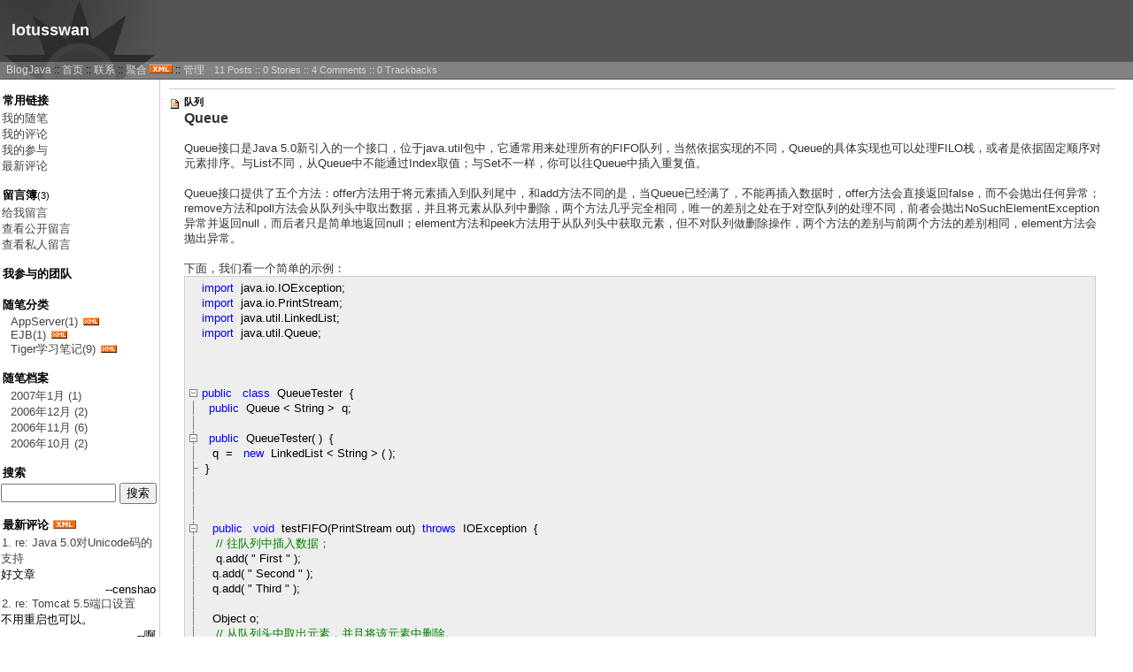

--- FILE ---
content_type: text/html; charset=utf-8
request_url: http://www.blogjava.net/lotusswan/archive/2006/11/25/83537.html
body_size: 18593
content:
<!DOCTYPE HTML PUBLIC "-//W3C//DTD HTML 4.01 Transitional//EN">
<html>
<head id="Head"><title>
	队列 - lotusswan - BlogJava
</title><meta http-equiv="Content-Type" content="text/html; charset=utf-8" /><meta id="metaKeywords" name="keywords" content="队列" /><link type="text/css" rel="stylesheet" href="/css/common.css" /><link id="MainCss" type="text/css" rel="stylesheet" href="http://www.blogjava.net/Skins/BlackSun/style.css" /><link id="RSSLink" title="RSS" type="application/rss+xml" rel="alternate" href="http://www.blogjava.net/lotusswan/rss.aspx" /></head>
<body>
    <form name="Form1" method="post" action="83537.html" id="Form1">
<div>
<input type="hidden" name="__EVENTTARGET" id="__EVENTTARGET" value="" />
<input type="hidden" name="__EVENTARGUMENT" id="__EVENTARGUMENT" value="" />
<input type="hidden" name="__VIEWSTATE" id="
__VIEWSTATE" value="" />
</div>

<script type="text/javascript">
//<![CDATA[
var theForm = document.forms['Form1'];
if (!theForm) {
    theForm = document.Form1;
}
function __doPostBack(eventTarget, eventArgument) {
    if (!theForm.onsubmit || (theForm.onsubmit() != false)) {
        theForm.__EVENTTARGET.value = eventTarget;
        theForm.__EVENTARGUMENT.value = eventArgument;
        theForm.submit();
    }
}
//]]>
</script>


<script src="/WebResource.axd?d=AmQaBjlYYFkksJYrbu41o687t0QA9xFxBkCV9q6yyGDgU3C2q_prXl8guGCMTmODt1s6_3Mbp5KZWhCXAPukj8oUFTI1&amp;t=636410053681468519" type="text/javascript"></script>

<script language=JavaScript>
									function ctlent(evt,id)
											{
												if(evt.ctrlKey && evt.keyCode == 13)
												{	
													try
													{
														TempSave(id);
													}
													catch(ex)
													{
													}
													finally
													{
													    __doPostBack('AjaxHolder$PostComment$btnSubmit','')
													}
												}
		
												}</script>
												<script language=JavaScript>function SetReplyAuhor(author){document.getElementById('AjaxHolder_PostComment_tbComment').value+="@"+author+"\n";document.getElementById('AjaxHolder_PostComment_tbComment').focus();return false}</script>
<script src="/ScriptResource.axd?d=OzlzPUtCCp3D4owylhY9mLqLaxmZOIUNxLQlj9538urqoMd2c2qxv8Gsk_248uq0FiIyrlxeYs5Pj2gcN1b3WyT7fCpOTLf3KPZ9CVhZUq22S8dnA1aGPHfpAY2f_LockoI_zA2&amp;t=634979389729873750" type="text/javascript"></script>
<script src="/ScriptResource.axd?d=N-Sbu9y8dSwZ8eEq_esxSM3BCFLLsS6CbiS6j5wp-xNBAmafm1FV8w-CaEx7gQpGg5SglotLpg-8eW1hzSicTYTBaFdjmqjCD44MvGOhX1_mQuBD7NJRK3Q8KL5R2Ru8ee60rw2&amp;t=634979389729873750" type="text/javascript"></script>
        
<div id="top">
	
<div>
	<table class="HeaderTitles">
		<tr>
			<td>
				<h1 class="HeaderTitle"><a id="Header1_HeaderTitle" class="HeaderMainTitle" href="http://www.blogjava.net/lotusswan/">lotusswan</a></h1>
				<p id="tagline"></p>
			</td>
		</tr>
	</table>
</div>
<div>
	<table id="HeaderBar" class="HeaderBar">
		<tr>
			<td class="HeaderBarTab" nowrap>
				
&nbsp;
<a id="Header1_MyLinks1_HomeLink" href="http://www.blogjava.net/">BlogJava</a>&nbsp;::
<a id="Header1_MyLinks1_MyHomeLink" href="http://www.blogjava.net/lotusswan/">首页</a>&nbsp;::
<a id="Header1_MyLinks1_ContactLink" accesskey="9" href="http://www.blogjava.net/lotusswan/contact.aspx?id=1">联系</a>&nbsp;::
<a id="Header1_MyLinks1_Syndication" href="http://www.blogjava.net/lotusswan/rss">聚合</a>
<a id="Header1_MyLinks1_XMLLink" class="XMLLink" href="http://www.blogjava.net/lotusswan/rss"><img src="http://www.blogjava.net/images/xml.gif" style="border-width:0px;" /></a>&nbsp;::
<a id="Header1_MyLinks1_Admin" href="http://www.blogjava.net/lotusswan/admin/EditPosts.aspx">管理</a>

			</td>
			
			<td class="HeaderBarTabBack" nowrap width="100%">
				

	<table class="BlogStatsBar">
		<tr>
			<td width="100%">
			</td>
			<td class="BlogStatsBar" nowrap>
				&nbsp;
				11 
				Posts&nbsp;::
				0 Stories
				::
				4 Comments
				::
				0 Trackbacks
			</td>
		</tr>
	</table>

			</td>
		</tr>
	</table>
</div>

</div>
<table id="maintable">
	<tr><td id="leftmenu" style="display:none">
	
		
		
<h3>常用链接</h3>
<ul>
		<li><a id="SingleColumn1_ctl00_repeaterLinks_ctl01_lnkLinkItem" href="http://www.blogjava.net/lotusswan/MyPosts.html">我的随笔</a></li>
	
		<li><a id="SingleColumn1_ctl00_repeaterLinks_ctl02_lnkLinkItem" href="http://www.blogjava.net/lotusswan/MyComments.html">我的评论</a></li>
	
		<li><a id="SingleColumn1_ctl00_repeaterLinks_ctl03_lnkLinkItem" href="http://www.blogjava.net/lotusswan/OtherPosts.html">我的参与</a></li>
	
		<li><a id="SingleColumn1_ctl00_repeaterLinks_ctl04_lnkLinkItem" href="http://www.blogjava.net/lotusswan/RecentComments.html">最新评论</a></li>
	</ul>
<H3>留言簿<span style="font-size:11px;font-weight:normal;">(3)</span></H3>
<ul>
	<li>
		<a id="SingleColumn1_ctl01_lnkMessages" href="http://www.blogjava.net/lotusswan/Contact.aspx?id=1">给我留言</a>
	<li>
		<a id="SingleColumn1_ctl01_lnkPublicMsgView" href="http://www.blogjava.net/lotusswan/default.aspx?opt=msg">查看公开留言</a>
	<li>
		<a id="SingleColumn1_ctl01_lnkPrivateMsgView" href="http://www.blogjava.net/lotusswan/admin/MyMessages.aspx">查看私人留言</a>
	</li>
</ul>

<H3>我参与的团队</H3>
<div class="RecentComment">
	
</div>

<div class="mainMenuBackground">

		<h3>随笔分类</h3>
		
				<ul>
			
				<li class="menuItemList">
					<a id="SingleColumn1_Categories_CatList_ctl00_LinkList_ctl01_Link" href="http://www.blogjava.net/lotusswan/category/15894.html">AppServer(1)</a>
					<span style="width:10px">
						<a id="SingleColumn1_Categories_CatList_ctl00_LinkList_ctl01_RssLink" title="Subscribe to AppServer(1)" href="http://www.blogjava.net/lotusswan/category/15894.html/rss"><img title="Subscribe to AppServer(1)" src="/Skins/BlackSun/Images/xmlsmall.gif" alt="rss" style="border-width:0px;" /></a>
					</span> 
				</li>
			
				<li class="menuItemList">
					<a id="SingleColumn1_Categories_CatList_ctl00_LinkList_ctl02_Link" href="http://www.blogjava.net/lotusswan/category/16320.html">EJB(1)</a>
					<span style="width:10px">
						<a id="SingleColumn1_Categories_CatList_ctl00_LinkList_ctl02_RssLink" title="Subscribe to EJB(1)" href="http://www.blogjava.net/lotusswan/category/16320.html/rss"><img title="Subscribe to EJB(1)" src="/Skins/BlackSun/Images/xmlsmall.gif" alt="rss" style="border-width:0px;" /></a>
					</span> 
				</li>
			
				<li class="menuItemList">
					<a id="SingleColumn1_Categories_CatList_ctl00_LinkList_ctl03_Link" href="http://www.blogjava.net/lotusswan/category/17708.html">Tiger学习笔记(9)</a>
					<span style="width:10px">
						<a id="SingleColumn1_Categories_CatList_ctl00_LinkList_ctl03_RssLink" title="Subscribe to Tiger学习笔记(9)" href="http://www.blogjava.net/lotusswan/category/17708.html/rss"><img title="Subscribe to Tiger学习笔记(9)" src="/Skins/BlackSun/Images/xmlsmall.gif" alt="rss" style="border-width:0px;" /></a>
					</span> 
				</li>
			
				</ul>
			
	
		<h3>随笔档案</h3>
		
				<ul>
			
				<li class="menuItemList">
					<a id="SingleColumn1_Categories_CatList_ctl01_LinkList_ctl01_Link" href="http://www.blogjava.net/lotusswan/archive/2007/01.html">2007年1月 (1)</a>
					<span style="width:10px">
						
					</span> 
				</li>
			
				<li class="menuItemList">
					<a id="SingleColumn1_Categories_CatList_ctl01_LinkList_ctl02_Link" href="http://www.blogjava.net/lotusswan/archive/2006/12.html">2006年12月 (2)</a>
					<span style="width:10px">
						
					</span> 
				</li>
			
				<li class="menuItemList">
					<a id="SingleColumn1_Categories_CatList_ctl01_LinkList_ctl03_Link" href="http://www.blogjava.net/lotusswan/archive/2006/11.html">2006年11月 (6)</a>
					<span style="width:10px">
						
					</span> 
				</li>
			
				<li class="menuItemList">
					<a id="SingleColumn1_Categories_CatList_ctl01_LinkList_ctl04_Link" href="http://www.blogjava.net/lotusswan/archive/2006/10.html">2006年10月 (2)</a>
					<span style="width:10px">
						
					</span> 
				</li>
			
				</ul>
			
	
</div>

<script language="JavaScript">
function SearchGoogle(key,evt,site)
		{
			if(evt.keyCode==13 || evt.keyCode==0 || evt.type =='click')
			{
				key.focus();
				var keystr = encodeURIComponent(key.value);
				url = "http://www.google.com/search?q=";
				url = url+keystr;
				url += "&ie=UTF-8&oe=GB2312&hl=zh-CN&domains="+site+"&sitesearch="+site;
				window.location=url;
				return false;
			}
		}
</script>
<H3>搜索</H3>
<ul>
	<li>
		<li><input style="WIDTH: 130px" type="text" name="q" id="q" onkeydown="return SearchGoogle(document.getElementById('q'),event,'www.blogjava.net/lotusswan')">&nbsp;<input onclick="SearchGoogle(document.getElementById('q'),event,'www.blogjava.net/lotusswan')" type="button" value="搜索" name="sa">
	</li>
</ul>

<h3>最新评论
	<a id="SingleColumn1__2de94b1_RSSHyperlink1" href="http://www.blogjava.net/lotusswan/CommentsRSS.aspx"><img src="/images/xml.gif" style="border-width:0px;" /></a></h3>
<div class="RecentComment">
	
			<ul>
		
			<li style="word-break:break-all">
				<a id="SingleColumn1__2de94b1_CommentList_ctl01_Hyperlink1" href="http://www.blogjava.net/lotusswan/archive/2011/09/02/83922.html#357807">1. re: Java 5.0对Unicode码的支持</a>
			</li>
			<li style="word-break:break-all">
				好文章 
			</li>
			<li style="text-align:right;margin-right:4px">
				--censhao</li>
		
			<li style="word-break:break-all">
				<a id="SingleColumn1__2de94b1_CommentList_ctl02_Hyperlink1" href="http://www.blogjava.net/lotusswan/archive/2009/09/18/73180.html#295588">2. re: Tomcat 5.5端口设置</a>
			</li>
			<li style="word-break:break-all">
				不用重启也可以。
			</li>
			<li style="text-align:right;margin-right:4px">
				--啊</li>
		
			<li style="word-break:break-all">
				<a id="SingleColumn1__2de94b1_CommentList_ctl03_Hyperlink1" href="http://www.blogjava.net/lotusswan/archive/2007/11/24/75289.html#162878">3. re: EJB3.0和EJB2.1有哪些区别</a>
			</li>
			<li style="word-break:break-all">
				评论内容较长,点击标题查看
			</li>
			<li style="text-align:right;margin-right:4px">
				--Yuqiang Liao</li>
		
			<li style="word-break:break-all">
				<a id="SingleColumn1__2de94b1_CommentList_ctl04_Hyperlink1" href="http://www.blogjava.net/lotusswan/archive/2007/09/18/73180.html#146143">4. re: Tomcat 5.5端口设置</a>
			</li>
			<li style="word-break:break-all">
				才
			</li>
			<li style="text-align:right;margin-right:4px">
				--事实上</li>
		
			</ul>
		
</div>

<h3>阅读排行榜</h3>
<div class="RecentComment">
	
			<ul style="word-break:break-all">
		
			<li>
				<a id="SingleColumn1__b36508_TopList_ctl01_Hyperlink1" href="http://www.blogjava.net/lotusswan/archive/2006/10/02/73180.html">1. Tomcat 5.5端口设置(11468)</a>
			</li>
		
			<li>
				<a id="SingleColumn1__b36508_TopList_ctl02_Hyperlink1" href="http://www.blogjava.net/lotusswan/archive/2006/10/15/75289.html">2. EJB3.0和EJB2.1有哪些区别(4159)</a>
			</li>
		
			<li>
				<a id="SingleColumn1__b36508_TopList_ctl03_Hyperlink1" href="http://www.blogjava.net/lotusswan/archive/2006/12/06/85970.html">3. 泛型与类型转换(3146)</a>
			</li>
		
			<li>
				<a id="SingleColumn1__b36508_TopList_ctl04_Hyperlink1" href="http://www.blogjava.net/lotusswan/archive/2006/11/27/83922.html">4. Java 5.0对Unicode码的支持(2309)</a>
			</li>
		
			<li>
				<a id="SingleColumn1__b36508_TopList_ctl05_Hyperlink1" href="http://www.blogjava.net/lotusswan/archive/2006/12/04/85452.html">5. 泛型与集合(1250)</a>
			</li>
		
			</ul>
		
</div>

<h3>评论排行榜</h3>
<div class="RecentComment">
	
			<ul style="word-break:break-all">
		
			<li>
				<a id="SingleColumn1__2ee3ecd_TopList_ctl01_Hyperlink1" href="http://www.blogjava.net/lotusswan/archive/2006/10/02/73180.html">1. Tomcat 5.5端口设置(2)</a>
			</li>
		
			<li>
				<a id="SingleColumn1__2ee3ecd_TopList_ctl02_Hyperlink1" href="http://www.blogjava.net/lotusswan/archive/2006/10/15/75289.html">2. EJB3.0和EJB2.1有哪些区别(1)</a>
			</li>
		
			<li>
				<a id="SingleColumn1__2ee3ecd_TopList_ctl03_Hyperlink1" href="http://www.blogjava.net/lotusswan/archive/2006/11/27/83922.html">3. Java 5.0对Unicode码的支持(1)</a>
			</li>
		
			<li>
				<a id="SingleColumn1__2ee3ecd_TopList_ctl04_Hyperlink1" href="http://www.blogjava.net/lotusswan/archive/2006/11/26/83681.html">4. 覆写子类的返回类型(0)</a>
			</li>
		
			<li>
				<a id="SingleColumn1__2ee3ecd_TopList_ctl05_Hyperlink1" href="http://www.blogjava.net/lotusswan/archive/2006/11/25/83537.html">5. 队列(0)</a>
			</li>
		
			</ul>
		
</div>

	
</td><td id="main">
	
					
<div class="post">
			<div class="postTitle">
				<a id="viewpost1_TitleUrl" href="http://www.blogjava.net/lotusswan/archive/2006/11/25/83537.html">队列</a>
			</div>
	
	<div class="postText">
		
		<font size="2">
				<font size="3">
						<strong>Queue<br /></strong>
				</font>
				<br />Queue接口是Java 5.0新引入的一个接口，位于java.util包中，它通常用来处理所有的FIFO队列，当然依据实现的不同，Queue的具体实现也可以处理FILO栈，或者是依据固定顺序对元素排序。与List不同，从Queue中不能通过Index取值；与Set不一样，你可以往Queue中插入重复值。<br /><br />Queue接口提供了五个方法：offer方法用于将元素插入到队列尾中，和add方法不同的是，当Queue已经满了，不能再插入数据时，offer方法会直接返回false，而不会抛出任何异常；remove方法和poll方法会从队列头中取出数据，并且将元素从队列中删除，两个方法几乎完全相同，唯一的差别之处在于对空队列的处理不同，前者会抛出NoSuchElementException异常并返回null，而后者只是简单地返回null；element方法和peek方法用于从队列头中获取元素，但不对队列做删除操作，两个方法的差别与前两个方法的差别相同，element方法会抛出异常。<br /><br />下面，我们看一个简单的示例：<br /></font>
		<div style="BORDER-RIGHT: #cccccc 1px solid; PADDING-RIGHT: 5px; BORDER-TOP: #cccccc 1px solid; PADDING-LEFT: 4px; FONT-SIZE: 13px; PADDING-BOTTOM: 4px; BORDER-LEFT: #cccccc 1px solid; WIDTH: 98%; WORD-BREAK: break-all; PADDING-TOP: 4px; BORDER-BOTTOM: #cccccc 1px solid; BACKGROUND-COLOR: #eeeeee">
				<font size="2">
						<img src="/Images/OutliningIndicators/None.gif" align="top" />
						<span style="COLOR: #0000ff">import</span>
				</font>
				<font size="2">
						<span style="COLOR: #000000"> java.io.IOException;<br /><img src="/Images/OutliningIndicators/None.gif" align="top" /></span>
						<span style="COLOR: #0000ff">import</span>
				</font>
				<font size="2">
						<span style="COLOR: #000000"> java.io.PrintStream;<br /><img src="/Images/OutliningIndicators/None.gif" align="top" /></span>
						<span style="COLOR: #0000ff">import</span>
				</font>
				<font size="2">
						<span style="COLOR: #000000"> java.util.LinkedList;<br /><img src="/Images/OutliningIndicators/None.gif" align="top" /></span>
						<span style="COLOR: #0000ff">import</span>
				</font>
				<font size="2">
						<span style="COLOR: #000000"> java.util.Queue;<br /><img src="/Images/OutliningIndicators/None.gif" align="top" /><br /><img src="/Images/OutliningIndicators/None.gif" align="top" /><br /><img src="/Images/OutliningIndicators/None.gif" align="top" /><br /><img id="Codehighlighter1_137_483_Open_Image" onclick="this.style.display='none'; Codehighlighter1_137_483_Open_Text.style.display='none'; Codehighlighter1_137_483_Closed_Image.style.display='inline'; Codehighlighter1_137_483_Closed_Text.style.display='inline';" src="/Images/OutliningIndicators/ExpandedBlockStart.gif" align="top" /><img id="Codehighlighter1_137_483_Closed_Image" style="DISPLAY: none" onclick="this.style.display='none'; Codehighlighter1_137_483_Closed_Text.style.display='none'; Codehighlighter1_137_483_Open_Image.style.display='inline'; Codehighlighter1_137_483_Open_Text.style.display='inline';" src="/Images/OutliningIndicators/ContractedBlock.gif" align="top" /></span>
						<span style="COLOR: #0000ff">public</span>
						<span style="COLOR: #000000"> </span>
						<span style="COLOR: #0000ff">class</span>
						<span style="COLOR: #000000"> QueueTester </span>
						<span id="Codehighlighter1_137_483_Closed_Text" style="BORDER-RIGHT: #808080 1px solid; BORDER-TOP: #808080 1px solid; DISPLAY: none; BORDER-LEFT: #808080 1px solid; BORDER-BOTTOM: #808080 1px solid; BACKGROUND-COLOR: #ffffff">
								<img src="/Images/dot.gif" />
						</span>
				</font>
				<span id="Codehighlighter1_137_483_Open_Text">
						<font size="2">
								<span style="COLOR: #000000">{<br /><img src="/Images/OutliningIndicators/InBlock.gif" align="top" />  </span>
								<span style="COLOR: #0000ff">public</span>
								<span style="COLOR: #000000"> Queue</span>
								<span style="COLOR: #000000">&lt;</span>
								<span style="COLOR: #000000">String</span>
								<span style="COLOR: #000000">&gt;</span>
						</font>
						<font size="2">
								<span style="COLOR: #000000"> q;<br /><img src="/Images/OutliningIndicators/InBlock.gif" align="top" /><br /><img id="Codehighlighter1_190_229_Open_Image" onclick="this.style.display='none'; Codehighlighter1_190_229_Open_Text.style.display='none'; Codehighlighter1_190_229_Closed_Image.style.display='inline'; Codehighlighter1_190_229_Closed_Text.style.display='inline';" src="/Images/OutliningIndicators/ExpandedSubBlockStart.gif" align="top" /><img id="Codehighlighter1_190_229_Closed_Image" style="DISPLAY: none" onclick="this.style.display='none'; Codehighlighter1_190_229_Closed_Text.style.display='none'; Codehighlighter1_190_229_Open_Image.style.display='inline'; Codehighlighter1_190_229_Open_Text.style.display='inline';" src="/Images/OutliningIndicators/ContractedSubBlock.gif" align="top" />  </span>
								<span style="COLOR: #0000ff">public</span>
								<span style="COLOR: #000000"> QueueTester( ) </span>
								<span id="Codehighlighter1_190_229_Closed_Text" style="BORDER-RIGHT: #808080 1px solid; BORDER-TOP: #808080 1px solid; DISPLAY: none; BORDER-LEFT: #808080 1px solid; BORDER-BOTTOM: #808080 1px solid; BACKGROUND-COLOR: #ffffff">
										<img src="/Images/dot.gif" />
								</span>
						</font>
						<span id="Codehighlighter1_190_229_Open_Text">
								<font size="2">
										<span style="COLOR: #000000">{<br /><img src="/Images/OutliningIndicators/InBlock.gif" align="top" />    q </span>
										<span style="COLOR: #000000">=</span>
										<span style="COLOR: #000000"> </span>
										<span style="COLOR: #0000ff">new</span>
										<span style="COLOR: #000000"> LinkedList</span>
										<span style="COLOR: #000000">&lt;</span>
										<span style="COLOR: #000000">String</span>
										<span style="COLOR: #000000">&gt;</span>
								</font>
								<span style="COLOR: #000000">
										<font size="2">( );<br /><img src="/Images/OutliningIndicators/ExpandedSubBlockEnd.gif" align="top" />  }</font>
								</span>
						</span>
						<span style="COLOR: #000000">
								<br />
								<font size="2">
										<img src="/Images/OutliningIndicators/InBlock.gif" align="top" />
										<br />
										<img src="/Images/OutliningIndicators/InBlock.gif" align="top" />
										<br />
										<img src="/Images/OutliningIndicators/InBlock.gif" align="top" />
										<br />
										<img id="Codehighlighter1_293_481_Open_Image" onclick="this.style.display='none'; Codehighlighter1_293_481_Open_Text.style.display='none'; Codehighlighter1_293_481_Closed_Image.style.display='inline'; Codehighlighter1_293_481_Closed_Text.style.display='inline';" src="/Images/OutliningIndicators/ExpandedSubBlockStart.gif" align="top" />
										<img id="Codehighlighter1_293_481_Closed_Image" style="DISPLAY: none" onclick="this.style.display='none'; Codehighlighter1_293_481_Closed_Text.style.display='none'; Codehighlighter1_293_481_Open_Image.style.display='inline'; Codehighlighter1_293_481_Open_Text.style.display='inline';" src="/Images/OutliningIndicators/ContractedSubBlock.gif" align="top" />  </font>
						</span>
						<font size="2">
								<span style="COLOR: #0000ff">public</span>
								<span style="COLOR: #000000"> </span>
								<span style="COLOR: #0000ff">void</span>
								<span style="COLOR: #000000"> testFIFO(PrintStream out) </span>
								<span style="COLOR: #0000ff">throws</span>
								<span style="COLOR: #000000"> IOException </span>
								<span id="Codehighlighter1_293_481_Closed_Text" style="BORDER-RIGHT: #808080 1px solid; BORDER-TOP: #808080 1px solid; DISPLAY: none; BORDER-LEFT: #808080 1px solid; BORDER-BOTTOM: #808080 1px solid; BACKGROUND-COLOR: #ffffff">
										<img src="/Images/dot.gif" />
								</span>
						</font>
						<span id="Codehighlighter1_293_481_Open_Text">
								<font size="2">
										<span style="COLOR: #000000">{<br /><img src="/Images/OutliningIndicators/InBlock.gif" align="top" />    </span>
										<span style="COLOR: #008000">//</span>
										<span style="COLOR: #008000">往队列中插入数据；</span>
								</font>
								<span style="COLOR: #008000">
										<br />
										<font size="2">
												<img src="/Images/OutliningIndicators/InBlock.gif" align="top" />
										</font>
								</span>
								<font size="2">
										<span style="COLOR: #000000">    q.add(</span>
										<span style="COLOR: #000000">"</span>
										<span style="COLOR: #000000">First</span>
										<span style="COLOR: #000000">"</span>
								</font>
								<font size="2">
										<span style="COLOR: #000000">);<br /><img src="/Images/OutliningIndicators/InBlock.gif" align="top" />    q.add(</span>
										<span style="COLOR: #000000">"</span>
										<span style="COLOR: #000000">Second</span>
										<span style="COLOR: #000000">"</span>
								</font>
								<font size="2">
										<span style="COLOR: #000000">);<br /><img src="/Images/OutliningIndicators/InBlock.gif" align="top" />    q.add(</span>
										<span style="COLOR: #000000">"</span>
										<span style="COLOR: #000000">Third</span>
										<span style="COLOR: #000000">"</span>
								</font>
								<font size="2">
										<span style="COLOR: #000000">);<br /><img src="/Images/OutliningIndicators/InBlock.gif" align="top" />  <br /><img src="/Images/OutliningIndicators/InBlock.gif" align="top" />    Object o;<br /><img src="/Images/OutliningIndicators/InBlock.gif" align="top" />    </span>
										<span style="COLOR: #008000">//</span>
										<span style="COLOR: #008000">从队列头中取出元素，并且将该元素中删除。</span>
								</font>
								<span style="COLOR: #008000">
										<br />
										<font size="2">
												<img id="Codehighlighter1_449_477_Open_Image" onclick="this.style.display='none'; Codehighlighter1_449_477_Open_Text.style.display='none'; Codehighlighter1_449_477_Closed_Image.style.display='inline'; Codehighlighter1_449_477_Closed_Text.style.display='inline';" src="/Images/OutliningIndicators/ExpandedSubBlockStart.gif" align="top" />
												<img id="Codehighlighter1_449_477_Closed_Image" style="DISPLAY: none" onclick="this.style.display='none'; Codehighlighter1_449_477_Closed_Text.style.display='none'; Codehighlighter1_449_477_Open_Image.style.display='inline'; Codehighlighter1_449_477_Open_Text.style.display='inline';" src="/Images/OutliningIndicators/ContractedSubBlock.gif" align="top" />
										</font>
								</span>
								<font size="2">
										<span style="COLOR: #000000">    </span>
										<span style="COLOR: #0000ff">while</span>
										<span style="COLOR: #000000"> ((o </span>
										<span style="COLOR: #000000">=</span>
										<span style="COLOR: #000000"> q.poll( )) </span>
										<span style="COLOR: #000000">!=</span>
										<span style="COLOR: #000000"> </span>
										<span style="COLOR: #0000ff">null</span>
										<span style="COLOR: #000000">) </span>
										<span id="Codehighlighter1_449_477_Closed_Text" style="BORDER-RIGHT: #808080 1px solid; BORDER-TOP: #808080 1px solid; DISPLAY: none; BORDER-LEFT: #808080 1px solid; BORDER-BOTTOM: #808080 1px solid; BACKGROUND-COLOR: #ffffff">
												<img src="/Images/dot.gif" />
										</span>
								</font>
								<span id="Codehighlighter1_449_477_Open_Text">
										<span style="COLOR: #000000">
												<font size="2">{<br /><img src="/Images/OutliningIndicators/InBlock.gif" align="top" />      out.println(o);<br /><img src="/Images/OutliningIndicators/ExpandedSubBlockEnd.gif" align="top" />    }</font>
										</span>
								</span>
								<span style="COLOR: #000000">
										<br />
										<font size="2">
												<img src="/Images/OutliningIndicators/ExpandedSubBlockEnd.gif" align="top" />  }</font>
								</span>
						</span>
						<span style="COLOR: #000000">
								<br />
								<font size="2">
										<img src="/Images/OutliningIndicators/InBlock.gif" align="top" />
								</font>
						</span>
				</span>
		</div>
		<font size="2">上面的示例十分简单，运行结果读者自己猜猜看。<br /><br /><strong><font size="3">优先级队列<br /></font></strong><br />某些时候，我们可能希望我们插入队列中的数据不是按插入的时间来排序，而是按照我们指定的顺序来排序。为了实现此功能，Java 5.0为我们提供了一个新类－PriorityQueue。<br /><br />当采用该类时，若不提供Comparator，则优先级队列会以数据的自然顺序(natural order)对数据排序。对于数值类型而言，其自然顺序就是比较其数值大小；对于实现了Comparable接口的类而言，其自然顺序就是comapareTo方法指定的顺序；如果给定的数据类型是一个引用类型，然而该类型却没有实现Comaprable接口，则运行时会出错。<br /><br />简短的解释后，我们来看一个示例：<br /></font>
		<div style="BORDER-RIGHT: #cccccc 1px solid; PADDING-RIGHT: 5px; BORDER-TOP: #cccccc 1px solid; PADDING-LEFT: 4px; FONT-SIZE: 13px; PADDING-BOTTOM: 4px; BORDER-LEFT: #cccccc 1px solid; WIDTH: 98%; WORD-BREAK: break-all; PADDING-TOP: 4px; BORDER-BOTTOM: #cccccc 1px solid; BACKGROUND-COLOR: #eeeeee">
				<font size="2">
						<img src="/Images/OutliningIndicators/None.gif" align="top" />
						<span style="COLOR: #0000ff">package</span>
				</font>
				<font size="2">
						<span style="COLOR: #000000"> com.jiang.tiger.chap1;<br /><img src="/Images/OutliningIndicators/None.gif" align="top" /><br /><img src="/Images/OutliningIndicators/None.gif" align="top" /></span>
						<span style="COLOR: #0000ff">import</span>
				</font>
				<font size="2">
						<span style="COLOR: #000000"> java.util.Comparator;<br /><img src="/Images/OutliningIndicators/None.gif" align="top" /></span>
						<span style="COLOR: #0000ff">import</span>
				</font>
				<font size="2">
						<span style="COLOR: #000000"> java.util.PriorityQueue;<br /><img src="/Images/OutliningIndicators/None.gif" align="top" /><br /><img id="Codehighlighter1_127_1946_Open_Image" onclick="this.style.display='none'; Codehighlighter1_127_1946_Open_Text.style.display='none'; Codehighlighter1_127_1946_Closed_Image.style.display='inline'; Codehighlighter1_127_1946_Closed_Text.style.display='inline';" src="/Images/OutliningIndicators/ExpandedBlockStart.gif" align="top" /><img id="Codehighlighter1_127_1946_Closed_Image" style="DISPLAY: none" onclick="this.style.display='none'; Codehighlighter1_127_1946_Closed_Text.style.display='none'; Codehighlighter1_127_1946_Open_Image.style.display='inline'; Codehighlighter1_127_1946_Open_Text.style.display='inline';" src="/Images/OutliningIndicators/ContractedBlock.gif" align="top" /></span>
						<span style="COLOR: #0000ff">public</span>
						<span style="COLOR: #000000"> </span>
						<span style="COLOR: #0000ff">class</span>
						<span style="COLOR: #000000"> PriorityQueueTester </span>
						<span id="Codehighlighter1_127_1946_Closed_Text" style="BORDER-RIGHT: #808080 1px solid; BORDER-TOP: #808080 1px solid; DISPLAY: none; BORDER-LEFT: #808080 1px solid; BORDER-BOTTOM: #808080 1px solid; BACKGROUND-COLOR: #ffffff">
								<img src="/Images/dot.gif" />
						</span>
				</font>
				<span id="Codehighlighter1_127_1946_Open_Text">
						<font size="2">
								<span style="COLOR: #000000">{<br /><img id="Codehighlighter1_170_1941_Open_Image" onclick="this.style.display='none'; Codehighlighter1_170_1941_Open_Text.style.display='none'; Codehighlighter1_170_1941_Closed_Image.style.display='inline'; Codehighlighter1_170_1941_Closed_Text.style.display='inline';" src="/Images/OutliningIndicators/ExpandedSubBlockStart.gif" align="top" /><img id="Codehighlighter1_170_1941_Closed_Image" style="DISPLAY: none" onclick="this.style.display='none'; Codehighlighter1_170_1941_Closed_Text.style.display='none'; Codehighlighter1_170_1941_Open_Image.style.display='inline'; Codehighlighter1_170_1941_Open_Text.style.display='inline';" src="/Images/OutliningIndicators/ContractedSubBlock.gif" align="top" />  </span>
								<span style="COLOR: #0000ff">public</span>
								<span style="COLOR: #000000"> </span>
								<span style="COLOR: #0000ff">static</span>
								<span style="COLOR: #000000"> </span>
								<span style="COLOR: #0000ff">void</span>
								<span style="COLOR: #000000"> main(String[] args) </span>
								<span id="Codehighlighter1_170_1941_Closed_Text" style="BORDER-RIGHT: #808080 1px solid; BORDER-TOP: #808080 1px solid; DISPLAY: none; BORDER-LEFT: #808080 1px solid; BORDER-BOTTOM: #808080 1px solid; BACKGROUND-COLOR: #ffffff">
										<img src="/Images/dot.gif" />
								</span>
						</font>
						<span id="Codehighlighter1_170_1941_Open_Text">
								<font size="2">
										<span style="COLOR: #000000">{<br /><img src="/Images/OutliningIndicators/InBlock.gif" align="top" />     </span>
										<span style="COLOR: #008000">//</span>
										<span style="COLOR: #008000">新建一个优先级队列，排序依据为Integer的自然规则（natural ordering）。 </span>
								</font>
								<span style="COLOR: #008000">
										<br />
										<font size="2">
												<img src="/Images/OutliningIndicators/InBlock.gif" align="top" />
										</font>
								</span>
								<font size="2">
										<span style="COLOR: #000000">     PriorityQueue</span>
										<span style="COLOR: #000000">&lt;</span>
										<span style="COLOR: #000000">Integer</span>
										<span style="COLOR: #000000">&gt;</span>
										<span style="COLOR: #000000"> queue </span>
										<span style="COLOR: #000000">=</span>
										<span style="COLOR: #000000"> </span>
										<span style="COLOR: #0000ff">new</span>
										<span style="COLOR: #000000"> PriorityQueue</span>
										<span style="COLOR: #000000">&lt;</span>
										<span style="COLOR: #000000">Integer</span>
										<span style="COLOR: #000000">&gt;</span>
										<span style="COLOR: #000000">(</span>
										<span style="COLOR: #000000">20</span>
								</font>
								<font size="2">
										<span style="COLOR: #000000">);<br /><img src="/Images/OutliningIndicators/InBlock.gif" align="top" />     </span>
										<span style="COLOR: #008000">//</span>
										<span style="COLOR: #008000">     按指定的顺序加入数据。</span>
								</font>
								<span style="COLOR: #008000">
										<br />
										<font size="2">
												<img id="Codehighlighter1_337_370_Open_Image" onclick="this.style.display='none'; Codehighlighter1_337_370_Open_Text.style.display='none'; Codehighlighter1_337_370_Closed_Image.style.display='inline'; Codehighlighter1_337_370_Closed_Text.style.display='inline';" src="/Images/OutliningIndicators/ExpandedSubBlockStart.gif" align="top" />
												<img id="Codehighlighter1_337_370_Closed_Image" style="DISPLAY: none" onclick="this.style.display='none'; Codehighlighter1_337_370_Closed_Text.style.display='none'; Codehighlighter1_337_370_Open_Image.style.display='inline'; Codehighlighter1_337_370_Open_Text.style.display='inline';" src="/Images/OutliningIndicators/ContractedSubBlock.gif" align="top" />
										</font>
								</span>
								<font size="2">
										<span style="COLOR: #000000">     </span>
										<span style="COLOR: #0000ff">for</span>
										<span style="COLOR: #000000"> (</span>
										<span style="COLOR: #0000ff">int</span>
										<span style="COLOR: #000000"> i</span>
										<span style="COLOR: #000000">=</span>
										<span style="COLOR: #000000">0</span>
										<span style="COLOR: #000000">; i</span>
										<span style="COLOR: #000000">&lt;</span>
										<span style="COLOR: #000000">20</span>
										<span style="COLOR: #000000">; i</span>
										<span style="COLOR: #000000">++</span>
										<span style="COLOR: #000000">) </span>
										<span id="Codehighlighter1_337_370_Closed_Text" style="BORDER-RIGHT: #808080 1px solid; BORDER-TOP: #808080 1px solid; DISPLAY: none; BORDER-LEFT: #808080 1px solid; BORDER-BOTTOM: #808080 1px solid; BACKGROUND-COLOR: #ffffff">
												<img src="/Images/dot.gif" />
										</span>
								</font>
								<span id="Codehighlighter1_337_370_Open_Text">
										<font size="2">
												<span style="COLOR: #000000">{<br /><img src="/Images/OutliningIndicators/InBlock.gif" align="top" />       queue.offer(</span>
												<span style="COLOR: #000000">20</span>
												<span style="COLOR: #000000">-</span>
										</font>
										<span style="COLOR: #000000">
												<font size="2">i);<br /><img src="/Images/OutliningIndicators/ExpandedSubBlockEnd.gif" align="top" />     }</font>
										</span>
								</span>
								<span style="COLOR: #000000">
										<br />
										<font size="2">
												<img src="/Images/OutliningIndicators/InBlock.gif" align="top" />     <br /><img src="/Images/OutliningIndicators/InBlock.gif" align="top" />     </font>
								</span>
								<font size="2">
										<span style="COLOR: #008000">//</span>
										<span style="COLOR: #008000"> 打印数据</span>
								</font>
								<span style="COLOR: #008000">
										<br />
										<font size="2">
												<img id="Codehighlighter1_421_527_Open_Image" onclick="this.style.display='none'; Codehighlighter1_421_527_Open_Text.style.display='none'; Codehighlighter1_421_527_Closed_Image.style.display='inline'; Codehighlighter1_421_527_Closed_Text.style.display='inline';" src="/Images/OutliningIndicators/ExpandedSubBlockStart.gif" align="top" />
												<img id="Codehighlighter1_421_527_Closed_Image" style="DISPLAY: none" onclick="this.style.display='none'; Codehighlighter1_421_527_Closed_Text.style.display='none'; Codehighlighter1_421_527_Open_Image.style.display='inline'; Codehighlighter1_421_527_Open_Text.style.display='inline';" src="/Images/OutliningIndicators/ContractedSubBlock.gif" align="top" />
										</font>
								</span>
								<font size="2">
										<span style="COLOR: #000000">     </span>
										<span style="COLOR: #0000ff">for</span>
										<span style="COLOR: #000000"> (</span>
										<span style="COLOR: #0000ff">int</span>
										<span style="COLOR: #000000"> i</span>
										<span style="COLOR: #000000">=</span>
										<span style="COLOR: #000000">0</span>
										<span style="COLOR: #000000">; i</span>
										<span style="COLOR: #000000">&lt;</span>
										<span style="COLOR: #000000">20</span>
										<span style="COLOR: #000000">; i</span>
										<span style="COLOR: #000000">++</span>
										<span style="COLOR: #000000">) </span>
										<span id="Codehighlighter1_421_527_Closed_Text" style="BORDER-RIGHT: #808080 1px solid; BORDER-TOP: #808080 1px solid; DISPLAY: none; BORDER-LEFT: #808080 1px solid; BORDER-BOTTOM: #808080 1px solid; BACKGROUND-COLOR: #ffffff">
												<img src="/Images/dot.gif" />
										</span>
								</font>
								<span id="Codehighlighter1_421_527_Open_Text">
										<font size="2">
												<span style="COLOR: #000000">{<br /><img src="/Images/OutliningIndicators/InBlock.gif" align="top" />       System.out.print(queue.poll( ) </span>
												<span style="COLOR: #000000">+</span>
												<span style="COLOR: #000000"> </span>
												<span style="COLOR: #000000">"</span>
												<span style="COLOR: #000000">\t</span>
												<span style="COLOR: #000000">"</span>
										</font>
										<font size="2">
												<span style="COLOR: #000000">);<br /><img src="/Images/OutliningIndicators/InBlock.gif" align="top" />       </span>
												<span style="COLOR: #0000ff">if</span>
												<span style="COLOR: #000000"> (</span>
												<span style="COLOR: #000000">0</span>
												<span style="COLOR: #000000"> </span>
												<span style="COLOR: #000000">==</span>
												<span style="COLOR: #000000"> (i </span>
												<span style="COLOR: #000000">+</span>
												<span style="COLOR: #000000"> </span>
												<span style="COLOR: #000000">1</span>
												<span style="COLOR: #000000">) </span>
												<span style="COLOR: #000000">%</span>
												<span style="COLOR: #000000"> </span>
												<span style="COLOR: #000000">5</span>
										</font>
										<span style="COLOR: #000000">
												<font size="2">) System.out.println();<br /><img src="/Images/OutliningIndicators/ExpandedSubBlockEnd.gif" align="top" />     }</font>
										</span>
								</span>
								<span style="COLOR: #000000">
										<br />
										<font size="2">
												<img src="/Images/OutliningIndicators/InBlock.gif" align="top" />    <br /><img src="/Images/OutliningIndicators/InBlock.gif" align="top" />     PriorityQueue</font>
								</span>
								<font size="2">
										<span style="COLOR: #000000">&lt;</span>
										<span style="COLOR: #000000">Person</span>
										<span style="COLOR: #000000">&gt;</span>
										<span style="COLOR: #000000"> queue2 </span>
										<span style="COLOR: #000000">=</span>
										<span style="COLOR: #000000"> </span>
										<span style="COLOR: #0000ff">new</span>
										<span style="COLOR: #000000"> PriorityQueue</span>
										<span style="COLOR: #000000">&lt;</span>
										<span style="COLOR: #000000">Person</span>
										<span style="COLOR: #000000">&gt;</span>
										<span style="COLOR: #000000">(</span>
										<span style="COLOR: #000000">5</span>
								</font>
								<font size="2">
										<span style="COLOR: #000000">);<br /><img src="/Images/OutliningIndicators/InBlock.gif" align="top" />     queue2.offer(</span>
										<span style="COLOR: #0000ff">new</span>
										<span style="COLOR: #000000"> Person(</span>
										<span style="COLOR: #000000">"</span>
										<span style="COLOR: #000000">jiang</span>
										<span style="COLOR: #000000">"</span>
										<span style="COLOR: #000000">, </span>
										<span style="COLOR: #000000">24</span>
								</font>
								<font size="2">
										<span style="COLOR: #000000">));<br /><img src="/Images/OutliningIndicators/InBlock.gif" align="top" />     queue2.offer(</span>
										<span style="COLOR: #0000ff">new</span>
										<span style="COLOR: #000000"> Person(</span>
										<span style="COLOR: #000000">"</span>
										<span style="COLOR: #000000">lotus</span>
										<span style="COLOR: #000000">"</span>
										<span style="COLOR: #000000">, </span>
										<span style="COLOR: #000000">29</span>
								</font>
								<font size="2">
										<span style="COLOR: #000000">));<br /><img src="/Images/OutliningIndicators/InBlock.gif" align="top" />     queue2.offer(</span>
										<span style="COLOR: #0000ff">new</span>
										<span style="COLOR: #000000"> Person(</span>
										<span style="COLOR: #000000">"</span>
										<span style="COLOR: #000000">swan</span>
										<span style="COLOR: #000000">"</span>
										<span style="COLOR: #000000">, </span>
										<span style="COLOR: #000000">20</span>
								</font>
								<font size="2">
										<span style="COLOR: #000000">));<br /><img src="/Images/OutliningIndicators/InBlock.gif" align="top" />     queue2.offer(</span>
										<span style="COLOR: #0000ff">new</span>
										<span style="COLOR: #000000"> Person(</span>
										<span style="COLOR: #000000">"</span>
										<span style="COLOR: #000000">java</span>
										<span style="COLOR: #000000">"</span>
										<span style="COLOR: #000000">, </span>
										<span style="COLOR: #000000">30</span>
								</font>
								<font size="2">
										<span style="COLOR: #000000">));<br /><img src="/Images/OutliningIndicators/InBlock.gif" align="top" />     queue2.offer(</span>
										<span style="COLOR: #0000ff">new</span>
										<span style="COLOR: #000000"> Person(</span>
										<span style="COLOR: #000000">"</span>
										<span style="COLOR: #000000">tiger</span>
										<span style="COLOR: #000000">"</span>
										<span style="COLOR: #000000">, </span>
										<span style="COLOR: #000000">1</span>
								</font>
								<font size="2">
										<span style="COLOR: #000000">));<br /><img src="/Images/OutliningIndicators/InBlock.gif" align="top" />      <br /><img id="Codehighlighter1_850_902_Open_Image" onclick="this.style.display='none'; Codehighlighter1_850_902_Open_Text.style.display='none'; Codehighlighter1_850_902_Closed_Image.style.display='inline'; Codehighlighter1_850_902_Closed_Text.style.display='inline';" src="/Images/OutliningIndicators/ExpandedSubBlockStart.gif" align="top" /><img id="Codehighlighter1_850_902_Closed_Image" style="DISPLAY: none" onclick="this.style.display='none'; Codehighlighter1_850_902_Closed_Text.style.display='none'; Codehighlighter1_850_902_Open_Image.style.display='inline'; Codehighlighter1_850_902_Open_Text.style.display='inline';" src="/Images/OutliningIndicators/ContractedSubBlock.gif" align="top" />     </span>
										<span style="COLOR: #0000ff">for</span>
										<span style="COLOR: #000000"> (</span>
										<span style="COLOR: #0000ff">int</span>
										<span style="COLOR: #000000"> i</span>
										<span style="COLOR: #000000">=</span>
										<span style="COLOR: #000000">0</span>
										<span style="COLOR: #000000">; i</span>
										<span style="COLOR: #000000">&lt;</span>
										<span style="COLOR: #000000">5</span>
										<span style="COLOR: #000000">; i</span>
										<span style="COLOR: #000000">++</span>
										<span style="COLOR: #000000">) </span>
										<span id="Codehighlighter1_850_902_Closed_Text" style="BORDER-RIGHT: #808080 1px solid; BORDER-TOP: #808080 1px solid; DISPLAY: none; BORDER-LEFT: #808080 1px solid; BORDER-BOTTOM: #808080 1px solid; BACKGROUND-COLOR: #ffffff">
												<img src="/Images/dot.gif" />
										</span>
								</font>
								<span id="Codehighlighter1_850_902_Open_Text">
										<span style="COLOR: #000000">
												<font size="2">{<br /><img src="/Images/OutliningIndicators/InBlock.gif" align="top" />         System.out.println(queue2.poll( ));<br /><img src="/Images/OutliningIndicators/ExpandedSubBlockEnd.gif" align="top" />     }</font>
										</span>
								</span>
								<span style="COLOR: #000000">
										<br />
										<font size="2">
												<img src="/Images/OutliningIndicators/InBlock.gif" align="top" />     <br /><img src="/Images/OutliningIndicators/InBlock.gif" align="top" />     </font>
								</span>
								<font size="2">
										<span style="COLOR: #008000">//</span>
										<span style="COLOR: #008000">新建一个优先级队列，并且为其指定数据排序的依据：偶数优先，小数优先。</span>
								</font>
								<span style="COLOR: #008000">
										<br />
										<font size="2">
												<img src="/Images/OutliningIndicators/InBlock.gif" align="top" />
										</font>
								</span>
								<font size="2">
										<span style="COLOR: #000000">     PriorityQueue</span>
										<span style="COLOR: #000000">&lt;</span>
										<span style="COLOR: #000000">Integer</span>
										<span style="COLOR: #000000">&gt;</span>
										<span style="COLOR: #000000"> pq </span>
										<span style="COLOR: #000000">=</span>
										<span style="COLOR: #000000"> </span>
										<span style="COLOR: #0000ff">new</span>
										<span style="COLOR: #000000"> PriorityQueue</span>
										<span style="COLOR: #000000">&lt;</span>
										<span style="COLOR: #000000">Integer</span>
										<span style="COLOR: #000000">&gt;</span>
										<span style="COLOR: #000000">(</span>
										<span style="COLOR: #000000">20</span>
								</font>
								<font size="2">
										<span style="COLOR: #000000">,<br /><img id="Codehighlighter1_1048_1243_Open_Image" onclick="this.style.display='none'; Codehighlighter1_1048_1243_Open_Text.style.display='none'; Codehighlighter1_1048_1243_Closed_Image.style.display='inline'; Codehighlighter1_1048_1243_Closed_Text.style.display='inline';" src="/Images/OutliningIndicators/ExpandedSubBlockStart.gif" align="top" /><img id="Codehighlighter1_1048_1243_Closed_Image" style="DISPLAY: none" onclick="this.style.display='none'; Codehighlighter1_1048_1243_Closed_Text.style.display='none'; Codehighlighter1_1048_1243_Open_Image.style.display='inline'; Codehighlighter1_1048_1243_Open_Text.style.display='inline';" src="/Images/OutliningIndicators/ContractedSubBlock.gif" align="top" />        </span>
										<span style="COLOR: #0000ff">new</span>
										<span style="COLOR: #000000"> Comparator</span>
										<span style="COLOR: #000000">&lt;</span>
										<span style="COLOR: #000000">Integer</span>
										<span style="COLOR: #000000">&gt;</span>
										<span style="COLOR: #000000">( ) </span>
										<span id="Codehighlighter1_1048_1243_Closed_Text" style="BORDER-RIGHT: #808080 1px solid; BORDER-TOP: #808080 1px solid; DISPLAY: none; BORDER-LEFT: #808080 1px solid; BORDER-BOTTOM: #808080 1px solid; BACKGROUND-COLOR: #ffffff">
												<img src="/Images/dot.gif" />
										</span>
								</font>
								<span id="Codehighlighter1_1048_1243_Open_Text">
										<font size="2">
												<span style="COLOR: #000000">{<br /><img id="Codehighlighter1_1101_1233_Open_Image" onclick="this.style.display='none'; Codehighlighter1_1101_1233_Open_Text.style.display='none'; Codehighlighter1_1101_1233_Closed_Image.style.display='inline'; Codehighlighter1_1101_1233_Closed_Text.style.display='inline';" src="/Images/OutliningIndicators/ExpandedSubBlockStart.gif" align="top" /><img id="Codehighlighter1_1101_1233_Closed_Image" style="DISPLAY: none" onclick="this.style.display='none'; Codehighlighter1_1101_1233_Closed_Text.style.display='none'; Codehighlighter1_1101_1233_Open_Image.style.display='inline'; Codehighlighter1_1101_1233_Open_Text.style.display='inline';" src="/Images/OutliningIndicators/ContractedSubBlock.gif" align="top" />          </span>
												<span style="COLOR: #0000ff">public</span>
												<span style="COLOR: #000000"> </span>
												<span style="COLOR: #0000ff">int</span>
												<span style="COLOR: #000000"> compare(Integer i, Integer j) </span>
												<span id="Codehighlighter1_1101_1233_Closed_Text" style="BORDER-RIGHT: #808080 1px solid; BORDER-TOP: #808080 1px solid; DISPLAY: none; BORDER-LEFT: #808080 1px solid; BORDER-BOTTOM: #808080 1px solid; BACKGROUND-COLOR: #ffffff">
														<img src="/Images/dot.gif" />
												</span>
										</font>
										<span id="Codehighlighter1_1101_1233_Open_Text">
												<font size="2">
														<span style="COLOR: #000000">{<br /><img src="/Images/OutliningIndicators/InBlock.gif" align="top" />            </span>
														<span style="COLOR: #0000ff">int</span>
														<span style="COLOR: #000000"> result </span>
														<span style="COLOR: #000000">=</span>
														<span style="COLOR: #000000"> i</span>
														<span style="COLOR: #000000">%</span>
														<span style="COLOR: #000000">2</span>
														<span style="COLOR: #000000"> </span>
														<span style="COLOR: #000000">-</span>
														<span style="COLOR: #000000"> j</span>
														<span style="COLOR: #000000">%</span>
														<span style="COLOR: #000000">2</span>
												</font>
												<font size="2">
														<span style="COLOR: #000000">;<br /><img src="/Images/OutliningIndicators/InBlock.gif" align="top" />            </span>
														<span style="COLOR: #0000ff">if</span>
														<span style="COLOR: #000000"> (result </span>
														<span style="COLOR: #000000">==</span>
														<span style="COLOR: #000000"> </span>
														<span style="COLOR: #000000">0</span>
												</font>
												<font size="2">
														<span style="COLOR: #000000">)<br /><img src="/Images/OutliningIndicators/InBlock.gif" align="top" />              result </span>
														<span style="COLOR: #000000">=</span>
														<span style="COLOR: #000000"> i</span>
														<span style="COLOR: #000000">-</span>
												</font>
												<font size="2">
														<span style="COLOR: #000000">j;<br /><img src="/Images/OutliningIndicators/InBlock.gif" align="top" />            </span>
														<span style="COLOR: #0000ff">return</span>
												</font>
												<span style="COLOR: #000000">
														<font size="2"> result;<br /><img src="/Images/OutliningIndicators/ExpandedSubBlockEnd.gif" align="top" />          }</font>
												</span>
										</span>
										<span style="COLOR: #000000">
												<br />
												<font size="2">
														<img src="/Images/OutliningIndicators/ExpandedSubBlockEnd.gif" align="top" />        }</font>
										</span>
								</span>
								<span style="COLOR: #000000">
										<br />
										<font size="2">
												<img src="/Images/OutliningIndicators/InBlock.gif" align="top" />      );<br /><img src="/Images/OutliningIndicators/InBlock.gif" align="top" /><br /><img src="/Images/OutliningIndicators/InBlock.gif" align="top" />      </font>
								</span>
								<font size="2">
										<span style="COLOR: #008000">//</span>
										<span style="COLOR: #008000"> 按指定的顺序加入数据。</span>
								</font>
								<span style="COLOR: #008000">
										<br />
										<font size="2">
												<img id="Codehighlighter1_1307_1339_Open_Image" onclick="this.style.display='none'; Codehighlighter1_1307_1339_Open_Text.style.display='none'; Codehighlighter1_1307_1339_Closed_Image.style.display='inline'; Codehighlighter1_1307_1339_Closed_Text.style.display='inline';" src="/Images/OutliningIndicators/ExpandedSubBlockStart.gif" align="top" />
												<img id="Codehighlighter1_1307_1339_Closed_Image" style="DISPLAY: none" onclick="this.style.display='none'; Codehighlighter1_1307_1339_Closed_Text.style.display='none'; Codehighlighter1_1307_1339_Open_Image.style.display='inline'; Codehighlighter1_1307_1339_Open_Text.style.display='inline';" src="/Images/OutliningIndicators/ContractedSubBlock.gif" align="top" />
										</font>
								</span>
								<font size="2">
										<span style="COLOR: #000000">      </span>
										<span style="COLOR: #0000ff">for</span>
										<span style="COLOR: #000000"> (</span>
										<span style="COLOR: #0000ff">int</span>
										<span style="COLOR: #000000"> i</span>
										<span style="COLOR: #000000">=</span>
										<span style="COLOR: #000000">0</span>
										<span style="COLOR: #000000">; i</span>
										<span style="COLOR: #000000">&lt;</span>
										<span style="COLOR: #000000">20</span>
										<span style="COLOR: #000000">; i</span>
										<span style="COLOR: #000000">++</span>
										<span style="COLOR: #000000">) </span>
										<span id="Codehighlighter1_1307_1339_Closed_Text" style="BORDER-RIGHT: #808080 1px solid; BORDER-TOP: #808080 1px solid; DISPLAY: none; BORDER-LEFT: #808080 1px solid; BORDER-BOTTOM: #808080 1px solid; BACKGROUND-COLOR: #ffffff">
												<img src="/Images/dot.gif" />
										</span>
								</font>
								<span id="Codehighlighter1_1307_1339_Open_Text">
										<font size="2">
												<span style="COLOR: #000000">{<br /><img src="/Images/OutliningIndicators/InBlock.gif" align="top" />        pq.offer(</span>
												<span style="COLOR: #000000">20</span>
												<span style="COLOR: #000000">-</span>
										</font>
										<span style="COLOR: #000000">
												<font size="2">i);<br /><img src="/Images/OutliningIndicators/ExpandedSubBlockEnd.gif" align="top" />      }</font>
										</span>
								</span>
								<span style="COLOR: #000000">
										<br />
										<font size="2">
												<img src="/Images/OutliningIndicators/InBlock.gif" align="top" />      <br /><img src="/Images/OutliningIndicators/InBlock.gif" align="top" />      </font>
								</span>
								<font size="2">
										<span style="COLOR: #008000">//</span>
										<span style="COLOR: #008000"> 打印数据</span>
								</font>
								<span style="COLOR: #008000">
										<br />
										<font size="2">
												<img id="Codehighlighter1_1393_1500_Open_Image" onclick="this.style.display='none'; Codehighlighter1_1393_1500_Open_Text.style.display='none'; Codehighlighter1_1393_1500_Closed_Image.style.display='inline'; Codehighlighter1_1393_1500_Closed_Text.style.display='inline';" src="/Images/OutliningIndicators/ExpandedSubBlockStart.gif" align="top" />
												<img id="Codehighlighter1_1393_1500_Closed_Image" style="DISPLAY: none" onclick="this.style.display='none'; Codehighlighter1_1393_1500_Closed_Text.style.display='none'; Codehighlighter1_1393_1500_Open_Image.style.display='inline'; Codehighlighter1_1393_1500_Open_Text.style.display='inline';" src="/Images/OutliningIndicators/ContractedSubBlock.gif" align="top" />
										</font>
								</span>
								<font size="2">
										<span style="COLOR: #000000">      </span>
										<span style="COLOR: #0000ff">for</span>
										<span style="COLOR: #000000"> (</span>
										<span style="COLOR: #0000ff">int</span>
										<span style="COLOR: #000000"> i</span>
										<span style="COLOR: #000000">=</span>
										<span style="COLOR: #000000">0</span>
										<span style="COLOR: #000000">; i</span>
										<span style="COLOR: #000000">&lt;</span>
										<span style="COLOR: #000000">20</span>
										<span style="COLOR: #000000">; i</span>
										<span style="COLOR: #000000">++</span>
										<span style="COLOR: #000000">) </span>
										<span id="Codehighlighter1_1393_1500_Closed_Text" style="BORDER-RIGHT: #808080 1px solid; BORDER-TOP: #808080 1px solid; DISPLAY: none; BORDER-LEFT: #808080 1px solid; BORDER-BOTTOM: #808080 1px solid; BACKGROUND-COLOR: #ffffff">
												<img src="/Images/dot.gif" />
										</span>
								</font>
								<span id="Codehighlighter1_1393_1500_Open_Text">
										<font size="2">
												<span style="COLOR: #000000">{<br /><img src="/Images/OutliningIndicators/InBlock.gif" align="top" />          System.out.print(pq.poll( ) </span>
												<span style="COLOR: #000000">+</span>
												<span style="COLOR: #000000"> </span>
												<span style="COLOR: #000000">"</span>
												<span style="COLOR: #000000">\t</span>
												<span style="COLOR: #000000">"</span>
										</font>
										<font size="2">
												<span style="COLOR: #000000">);<br /><img src="/Images/OutliningIndicators/InBlock.gif" align="top" />          </span>
												<span style="COLOR: #0000ff">if</span>
												<span style="COLOR: #000000"> (</span>
												<span style="COLOR: #000000">0</span>
												<span style="COLOR: #000000"> </span>
												<span style="COLOR: #000000">==</span>
												<span style="COLOR: #000000"> (i </span>
												<span style="COLOR: #000000">+</span>
												<span style="COLOR: #000000"> </span>
												<span style="COLOR: #000000">1</span>
												<span style="COLOR: #000000">) </span>
												<span style="COLOR: #000000">%</span>
												<span style="COLOR: #000000"> </span>
												<span style="COLOR: #000000">5</span>
										</font>
										<span style="COLOR: #000000">
												<font size="2">) System.out.println();<br /><img src="/Images/OutliningIndicators/ExpandedSubBlockEnd.gif" align="top" />      }</font>
										</span>
								</span>
								<span style="COLOR: #000000">
										<br />
										<font size="2">
												<img src="/Images/OutliningIndicators/InBlock.gif" align="top" />      <br /><img src="/Images/OutliningIndicators/InBlock.gif" align="top" />      </font>
								</span>
								<font size="2">
										<span style="COLOR: #008000">//</span>
										<span style="COLOR: #008000">优先级队列中存放的数据类型没有实现Comparable接口</span>
								</font>
								<span style="COLOR: #008000">
										<br />
										<font size="2">
												<img src="/Images/OutliningIndicators/InBlock.gif" align="top" />
										</font>
								</span>
								<font size="2">
										<span style="COLOR: #000000">      PriorityQueue</span>
										<span style="COLOR: #000000">&lt;</span>
										<span style="COLOR: #000000">Person2</span>
										<span style="COLOR: #000000">&gt;</span>
										<span style="COLOR: #000000"> queue3 </span>
										<span style="COLOR: #000000">=</span>
										<span style="COLOR: #000000"> </span>
										<span style="COLOR: #0000ff">new</span>
										<span style="COLOR: #000000"> PriorityQueue</span>
										<span style="COLOR: #000000">&lt;</span>
										<span style="COLOR: #000000">Person2</span>
										<span style="COLOR: #000000">&gt;</span>
										<span style="COLOR: #000000">(</span>
										<span style="COLOR: #000000">5</span>
								</font>
								<font size="2">
										<span style="COLOR: #000000">);<br /><img src="/Images/OutliningIndicators/InBlock.gif" align="top" />      queue3.offer(</span>
										<span style="COLOR: #0000ff">new</span>
										<span style="COLOR: #000000"> Person2(</span>
										<span style="COLOR: #000000">"</span>
										<span style="COLOR: #000000">jiang</span>
										<span style="COLOR: #000000">"</span>
										<span style="COLOR: #000000">, </span>
										<span style="COLOR: #000000">24</span>
								</font>
								<font size="2">
										<span style="COLOR: #000000">));<br /><img src="/Images/OutliningIndicators/InBlock.gif" align="top" />      queue3.offer(</span>
										<span style="COLOR: #0000ff">new</span>
										<span style="COLOR: #000000"> Person2(</span>
										<span style="COLOR: #000000">"</span>
										<span style="COLOR: #000000">lotus</span>
										<span style="COLOR: #000000">"</span>
										<span style="COLOR: #000000">, </span>
										<span style="COLOR: #000000">29</span>
								</font>
								<font size="2">
										<span style="COLOR: #000000">));<br /><img src="/Images/OutliningIndicators/InBlock.gif" align="top" />      queue3.offer(</span>
										<span style="COLOR: #0000ff">new</span>
										<span style="COLOR: #000000"> Person2(</span>
										<span style="COLOR: #000000">"</span>
										<span style="COLOR: #000000">swan</span>
										<span style="COLOR: #000000">"</span>
										<span style="COLOR: #000000">, </span>
										<span style="COLOR: #000000">20</span>
								</font>
								<font size="2">
										<span style="COLOR: #000000">));<br /><img src="/Images/OutliningIndicators/InBlock.gif" align="top" />      queue3.offer(</span>
										<span style="COLOR: #0000ff">new</span>
										<span style="COLOR: #000000"> Person2(</span>
										<span style="COLOR: #000000">"</span>
										<span style="COLOR: #000000">java</span>
										<span style="COLOR: #000000">"</span>
										<span style="COLOR: #000000">, </span>
										<span style="COLOR: #000000">30</span>
								</font>
								<font size="2">
										<span style="COLOR: #000000">));<br /><img src="/Images/OutliningIndicators/InBlock.gif" align="top" />      queue3.offer(</span>
										<span style="COLOR: #0000ff">new</span>
										<span style="COLOR: #000000"> Person2(</span>
										<span style="COLOR: #000000">"</span>
										<span style="COLOR: #000000">tiger</span>
										<span style="COLOR: #000000">"</span>
										<span style="COLOR: #000000">, </span>
										<span style="COLOR: #000000">1</span>
								</font>
								<font size="2">
										<span style="COLOR: #000000">));<br /><img src="/Images/OutliningIndicators/InBlock.gif" align="top" />          <br /><img id="Codehighlighter1_1881_1935_Open_Image" onclick="this.style.display='none'; Codehighlighter1_1881_1935_Open_Text.style.display='none'; Codehighlighter1_1881_1935_Closed_Image.style.display='inline'; Codehighlighter1_1881_1935_Closed_Text.style.display='inline';" src="/Images/OutliningIndicators/ExpandedSubBlockStart.gif" align="top" /><img id="Codehighlighter1_1881_1935_Closed_Image" style="DISPLAY: none" onclick="this.style.display='none'; Codehighlighter1_1881_1935_Closed_Text.style.display='none'; Codehighlighter1_1881_1935_Open_Image.style.display='inline'; Codehighlighter1_1881_1935_Open_Text.style.display='inline';" src="/Images/OutliningIndicators/ContractedSubBlock.gif" align="top" />      </span>
										<span style="COLOR: #0000ff">for</span>
										<span style="COLOR: #000000"> (</span>
										<span style="COLOR: #0000ff">int</span>
										<span style="COLOR: #000000"> i</span>
										<span style="COLOR: #000000">=</span>
										<span style="COLOR: #000000">0</span>
										<span style="COLOR: #000000">; i</span>
										<span style="COLOR: #000000">&lt;</span>
										<span style="COLOR: #000000">5</span>
										<span style="COLOR: #000000">; i</span>
										<span style="COLOR: #000000">++</span>
										<span style="COLOR: #000000">) </span>
										<span id="Codehighlighter1_1881_1935_Closed_Text" style="BORDER-RIGHT: #808080 1px solid; BORDER-TOP: #808080 1px solid; DISPLAY: none; BORDER-LEFT: #808080 1px solid; BORDER-BOTTOM: #808080 1px solid; BACKGROUND-COLOR: #ffffff">
												<img src="/Images/dot.gif" />
										</span>
								</font>
								<span id="Codehighlighter1_1881_1935_Open_Text">
										<span style="COLOR: #000000">
												<font size="2">{<br /><img src="/Images/OutliningIndicators/InBlock.gif" align="top" />          System.out.println(queue3.poll( ));<br /><img src="/Images/OutliningIndicators/ExpandedSubBlockEnd.gif" align="top" />      }</font>
										</span>
								</span>
								<span style="COLOR: #000000">
										<br />
										<font size="2">
												<img src="/Images/OutliningIndicators/ExpandedSubBlockEnd.gif" align="top" />    }</font>
								</span>
						</span>
						<span style="COLOR: #000000">
								<br />
								<font size="2">
										<img src="/Images/OutliningIndicators/InBlock.gif" align="top" />  <br /><img src="/Images/OutliningIndicators/ExpandedBlockEnd.gif" align="top" />}</font>
						</span>
				</span>
				<span style="COLOR: #000000">
						<br />
						<font size="2">
								<img src="/Images/OutliningIndicators/None.gif" align="top" />
								<br />
								<img src="/Images/OutliningIndicators/None.gif" align="top" />
								<br />
								<img id="Codehighlighter1_1985_2352_Open_Image" onclick="this.style.display='none'; Codehighlighter1_1985_2352_Open_Text.style.display='none'; Codehighlighter1_1985_2352_Closed_Image.style.display='inline'; Codehighlighter1_1985_2352_Closed_Text.style.display='inline';" src="/Images/OutliningIndicators/ExpandedBlockStart.gif" align="top" />
								<img id="Codehighlighter1_1985_2352_Closed_Image" style="DISPLAY: none" onclick="this.style.display='none'; Codehighlighter1_1985_2352_Closed_Text.style.display='none'; Codehighlighter1_1985_2352_Open_Image.style.display='inline'; Codehighlighter1_1985_2352_Open_Text.style.display='inline';" src="/Images/OutliningIndicators/ContractedBlock.gif" align="top" />
						</font>
				</span>
				<font size="2">
						<span style="COLOR: #0000ff">class</span>
						<span style="COLOR: #000000"> Person </span>
						<span style="COLOR: #0000ff">implements</span>
						<span style="COLOR: #000000"> Comparable </span>
						<span id="Codehighlighter1_1985_2352_Closed_Text" style="BORDER-RIGHT: #808080 1px solid; BORDER-TOP: #808080 1px solid; DISPLAY: none; BORDER-LEFT: #808080 1px solid; BORDER-BOTTOM: #808080 1px solid; BACKGROUND-COLOR: #ffffff">
								<img src="/Images/dot.gif" />
						</span>
				</font>
				<span id="Codehighlighter1_1985_2352_Open_Text">
						<font size="2">
								<span style="COLOR: #000000">{<br /><img src="/Images/OutliningIndicators/InBlock.gif" align="top" />       </span>
								<span style="COLOR: #008000">//</span>
								<span style="COLOR: #008000">    为简化，省略了getter方法，而直接采用了public</span>
						</font>
						<span style="COLOR: #008000">
								<br />
								<font size="2">
										<img src="/Images/OutliningIndicators/InBlock.gif" align="top" />
								</font>
						</span>
						<font size="2">
								<span style="COLOR: #000000">      </span>
								<span style="COLOR: #0000ff">public</span>
						</font>
						<font size="2">
								<span style="COLOR: #000000"> String name;<br /><img src="/Images/OutliningIndicators/InBlock.gif" align="top" />      </span>
								<span style="COLOR: #0000ff">public</span>
								<span style="COLOR: #000000"> </span>
								<span style="COLOR: #0000ff">int</span>
						</font>
						<font size="2">
								<span style="COLOR: #000000"> age;<br /><img src="/Images/OutliningIndicators/InBlock.gif" align="top" />      <br /><img id="Codehighlighter1_2108_2155_Open_Image" onclick="this.style.display='none'; Codehighlighter1_2108_2155_Open_Text.style.display='none'; Codehighlighter1_2108_2155_Closed_Image.style.display='inline'; Codehighlighter1_2108_2155_Closed_Text.style.display='inline';" src="/Images/OutliningIndicators/ExpandedSubBlockStart.gif" align="top" /><img id="Codehighlighter1_2108_2155_Closed_Image" style="DISPLAY: none" onclick="this.style.display='none'; Codehighlighter1_2108_2155_Closed_Text.style.display='none'; Codehighlighter1_2108_2155_Open_Image.style.display='inline'; Codehighlighter1_2108_2155_Open_Text.style.display='inline';" src="/Images/OutliningIndicators/ContractedSubBlock.gif" align="top" />      </span>
								<span style="COLOR: #0000ff">public</span>
								<span style="COLOR: #000000"> Person(String name, </span>
								<span style="COLOR: #0000ff">int</span>
								<span style="COLOR: #000000"> age) </span>
								<span id="Codehighlighter1_2108_2155_Closed_Text" style="BORDER-RIGHT: #808080 1px solid; BORDER-TOP: #808080 1px solid; DISPLAY: none; BORDER-LEFT: #808080 1px solid; BORDER-BOTTOM: #808080 1px solid; BACKGROUND-COLOR: #ffffff">
										<img src="/Images/dot.gif" />
								</span>
						</font>
						<span id="Codehighlighter1_2108_2155_Open_Text">
								<font size="2">
										<span style="COLOR: #000000">{<br /><img src="/Images/OutliningIndicators/InBlock.gif" align="top" />          </span>
										<span style="COLOR: #0000ff">this</span>
										<span style="COLOR: #000000">.name </span>
										<span style="COLOR: #000000">=</span>
								</font>
								<font size="2">
										<span style="COLOR: #000000"> name;<br /><img src="/Images/OutliningIndicators/InBlock.gif" align="top" />          </span>
										<span style="COLOR: #0000ff">this</span>
										<span style="COLOR: #000000">.age </span>
										<span style="COLOR: #000000">=</span>
								</font>
								<span style="COLOR: #000000">
										<font size="2"> age;<br /><img src="/Images/OutliningIndicators/ExpandedSubBlockEnd.gif" align="top" />      }</font>
								</span>
						</span>
						<span style="COLOR: #000000">
								<br />
								<font size="2">
										<img src="/Images/OutliningIndicators/InBlock.gif" align="top" />      <br /><img id="Codehighlighter1_2189_2242_Open_Image" onclick="this.style.display='none'; Codehighlighter1_2189_2242_Open_Text.style.display='none'; Codehighlighter1_2189_2242_Closed_Image.style.display='inline'; Codehighlighter1_2189_2242_Closed_Text.style.display='inline';" src="/Images/OutliningIndicators/ExpandedSubBlockStart.gif" align="top" /><img id="Codehighlighter1_2189_2242_Closed_Image" style="DISPLAY: none" onclick="this.style.display='none'; Codehighlighter1_2189_2242_Closed_Text.style.display='none'; Codehighlighter1_2189_2242_Open_Image.style.display='inline'; Codehighlighter1_2189_2242_Open_Text.style.display='inline';" src="/Images/OutliningIndicators/ContractedSubBlock.gif" align="top" />      </font>
						</span>
						<font size="2">
								<span style="COLOR: #0000ff">public</span>
								<span style="COLOR: #000000"> String toString() </span>
								<span id="Codehighlighter1_2189_2242_Closed_Text" style="BORDER-RIGHT: #808080 1px solid; BORDER-TOP: #808080 1px solid; DISPLAY: none; BORDER-LEFT: #808080 1px solid; BORDER-BOTTOM: #808080 1px solid; BACKGROUND-COLOR: #ffffff">
										<img src="/Images/dot.gif" />
								</span>
						</font>
						<span id="Codehighlighter1_2189_2242_Open_Text">
								<font size="2">
										<span style="COLOR: #000000">{<br /><img src="/Images/OutliningIndicators/InBlock.gif" align="top" />          </span>
										<span style="COLOR: #0000ff">return</span>
										<span style="COLOR: #000000"> </span>
										<span style="COLOR: #000000">"</span>
										<span style="COLOR: #000000">name = </span>
										<span style="COLOR: #000000">"</span>
										<span style="COLOR: #000000"> </span>
										<span style="COLOR: #000000">+</span>
										<span style="COLOR: #000000"> name </span>
										<span style="COLOR: #000000">+</span>
										<span style="COLOR: #000000"> </span>
										<span style="COLOR: #000000">"</span>
										<span style="COLOR: #000000">, age = </span>
										<span style="COLOR: #000000">"</span>
										<span style="COLOR: #000000"> </span>
										<span style="COLOR: #000000">+</span>
								</font>
								<span style="COLOR: #000000">
										<font size="2"> age;<br /><img src="/Images/OutliningIndicators/ExpandedSubBlockEnd.gif" align="top" />      }</font>
								</span>
						</span>
						<span style="COLOR: #000000">
								<br />
								<font size="2">
										<img src="/Images/OutliningIndicators/InBlock.gif" align="top" />  <br /><img id="Codehighlighter1_2284_2350_Open_Image" onclick="this.style.display='none'; Codehighlighter1_2284_2350_Open_Text.style.display='none'; Codehighlighter1_2284_2350_Closed_Image.style.display='inline'; Codehighlighter1_2284_2350_Closed_Text.style.display='inline';" src="/Images/OutliningIndicators/ExpandedSubBlockStart.gif" align="top" /><img id="Codehighlighter1_2284_2350_Closed_Image" style="DISPLAY: none" onclick="this.style.display='none'; Codehighlighter1_2284_2350_Closed_Text.style.display='none'; Codehighlighter1_2284_2350_Open_Image.style.display='inline'; Codehighlighter1_2284_2350_Open_Text.style.display='inline';" src="/Images/OutliningIndicators/ContractedSubBlock.gif" align="top" />    </font>
						</span>
						<font size="2">
								<span style="COLOR: #0000ff">public</span>
								<span style="COLOR: #000000"> </span>
								<span style="COLOR: #0000ff">int</span>
								<span style="COLOR: #000000"> compareTo(Object person) </span>
								<span id="Codehighlighter1_2284_2350_Closed_Text" style="BORDER-RIGHT: #808080 1px solid; BORDER-TOP: #808080 1px solid; DISPLAY: none; BORDER-LEFT: #808080 1px solid; BORDER-BOTTOM: #808080 1px solid; BACKGROUND-COLOR: #ffffff">
										<img src="/Images/dot.gif" />
								</span>
						</font>
						<span id="Codehighlighter1_2284_2350_Open_Text">
								<font size="2">
										<span style="COLOR: #000000">{<br /><img src="/Images/OutliningIndicators/InBlock.gif" align="top" />        </span>
										<span style="COLOR: #008000">//</span>
										<span style="COLOR: #008000"> TODO 自动生成方法存根</span>
								</font>
								<span style="COLOR: #008000">
										<br />
										<font size="2">
												<img src="/Images/OutliningIndicators/InBlock.gif" align="top" />
										</font>
								</span>
								<font size="2">
										<span style="COLOR: #000000">        </span>
										<span style="COLOR: #0000ff">return</span>
										<span style="COLOR: #000000"> (</span>
										<span style="COLOR: #0000ff">this</span>
										<span style="COLOR: #000000">.age </span>
										<span style="COLOR: #000000">-</span>
								</font>
								<span style="COLOR: #000000">
										<font size="2"> ((Person)person).age);<br /><img src="/Images/OutliningIndicators/ExpandedSubBlockEnd.gif" align="top" />    }</font>
								</span>
						</span>
						<span style="COLOR: #000000">
								<br />
								<font size="2">
										<img src="/Images/OutliningIndicators/ExpandedBlockEnd.gif" align="top" />}</font>
						</span>
				</span>
				<font size="2">
						<span style="COLOR: #000000">    <br /><img src="/Images/OutliningIndicators/None.gif" align="top" /><br /><img id="Codehighlighter1_2370_2631_Open_Image" onclick="this.style.display='none'; Codehighlighter1_2370_2631_Open_Text.style.display='none'; Codehighlighter1_2370_2631_Closed_Image.style.display='inline'; Codehighlighter1_2370_2631_Closed_Text.style.display='inline';" src="/Images/OutliningIndicators/ExpandedBlockStart.gif" align="top" /><img id="Codehighlighter1_2370_2631_Closed_Image" style="DISPLAY: none" onclick="this.style.display='none'; Codehighlighter1_2370_2631_Closed_Text.style.display='none'; Codehighlighter1_2370_2631_Open_Image.style.display='inline'; Codehighlighter1_2370_2631_Open_Text.style.display='inline';" src="/Images/OutliningIndicators/ContractedBlock.gif" align="top" /></span>
						<span style="COLOR: #0000ff">class</span>
						<span style="COLOR: #000000"> Person2 </span>
						<span id="Codehighlighter1_2370_2631_Closed_Text" style="BORDER-RIGHT: #808080 1px solid; BORDER-TOP: #808080 1px solid; DISPLAY: none; BORDER-LEFT: #808080 1px solid; BORDER-BOTTOM: #808080 1px solid; BACKGROUND-COLOR: #ffffff">
								<img src="/Images/dot.gif" />
						</span>
				</font>
				<span id="Codehighlighter1_2370_2631_Open_Text">
						<font size="2">
								<span style="COLOR: #000000">{<br /><img src="/Images/OutliningIndicators/InBlock.gif" align="top" />       </span>
								<span style="COLOR: #008000">//</span>
								<span style="COLOR: #008000">    为简化，省略了getter方法，而直接采用了public</span>
						</font>
						<span style="COLOR: #008000">
								<br />
								<font size="2">
										<img src="/Images/OutliningIndicators/InBlock.gif" align="top" />
								</font>
						</span>
						<font size="2">
								<span style="COLOR: #000000">      </span>
								<span style="COLOR: #0000ff">public</span>
						</font>
						<font size="2">
								<span style="COLOR: #000000"> String name;<br /><img src="/Images/OutliningIndicators/InBlock.gif" align="top" />      </span>
								<span style="COLOR: #0000ff">public</span>
								<span style="COLOR: #000000"> </span>
								<span style="COLOR: #0000ff">int</span>
						</font>
						<font size="2">
								<span style="COLOR: #000000"> age;<br /><img src="/Images/OutliningIndicators/InBlock.gif" align="top" />      <br /><img id="Codehighlighter1_2494_2541_Open_Image" onclick="this.style.display='none'; Codehighlighter1_2494_2541_Open_Text.style.display='none'; Codehighlighter1_2494_2541_Closed_Image.style.display='inline'; Codehighlighter1_2494_2541_Closed_Text.style.display='inline';" src="/Images/OutliningIndicators/ExpandedSubBlockStart.gif" align="top" /><img id="Codehighlighter1_2494_2541_Closed_Image" style="DISPLAY: none" onclick="this.style.display='none'; Codehighlighter1_2494_2541_Closed_Text.style.display='none'; Codehighlighter1_2494_2541_Open_Image.style.display='inline'; Codehighlighter1_2494_2541_Open_Text.style.display='inline';" src="/Images/OutliningIndicators/ContractedSubBlock.gif" align="top" />      </span>
								<span style="COLOR: #0000ff">public</span>
								<span style="COLOR: #000000"> Person2(String name, </span>
								<span style="COLOR: #0000ff">int</span>
								<span style="COLOR: #000000"> age) </span>
								<span id="Codehighlighter1_2494_2541_Closed_Text" style="BORDER-RIGHT: #808080 1px solid; BORDER-TOP: #808080 1px solid; DISPLAY: none; BORDER-LEFT: #808080 1px solid; BORDER-BOTTOM: #808080 1px solid; BACKGROUND-COLOR: #ffffff">
										<img src="/Images/dot.gif" />
								</span>
						</font>
						<span id="Codehighlighter1_2494_2541_Open_Text">
								<font size="2">
										<span style="COLOR: #000000">{<br /><img src="/Images/OutliningIndicators/InBlock.gif" align="top" />          </span>
										<span style="COLOR: #0000ff">this</span>
										<span style="COLOR: #000000">.name </span>
										<span style="COLOR: #000000">=</span>
								</font>
								<font size="2">
										<span style="COLOR: #000000"> name;<br /><img src="/Images/OutliningIndicators/InBlock.gif" align="top" />          </span>
										<span style="COLOR: #0000ff">this</span>
										<span style="COLOR: #000000">.age </span>
										<span style="COLOR: #000000">=</span>
								</font>
								<span style="COLOR: #000000">
										<font size="2"> age;<br /><img src="/Images/OutliningIndicators/ExpandedSubBlockEnd.gif" align="top" />      }</font>
								</span>
						</span>
						<span style="COLOR: #000000">
								<br />
								<font size="2">
										<img src="/Images/OutliningIndicators/InBlock.gif" align="top" />      <br /><img id="Codehighlighter1_2575_2628_Open_Image" onclick="this.style.display='none'; Codehighlighter1_2575_2628_Open_Text.style.display='none'; Codehighlighter1_2575_2628_Closed_Image.style.display='inline'; Codehighlighter1_2575_2628_Closed_Text.style.display='inline';" src="/Images/OutliningIndicators/ExpandedSubBlockStart.gif" align="top" /><img id="Codehighlighter1_2575_2628_Closed_Image" style="DISPLAY: none" onclick="this.style.display='none'; Codehighlighter1_2575_2628_Closed_Text.style.display='none'; Codehighlighter1_2575_2628_Open_Image.style.display='inline'; Codehighlighter1_2575_2628_Open_Text.style.display='inline';" src="/Images/OutliningIndicators/ContractedSubBlock.gif" align="top" />      </font>
						</span>
						<font size="2">
								<span style="COLOR: #0000ff">public</span>
								<span style="COLOR: #000000"> String toString() </span>
								<span id="Codehighlighter1_2575_2628_Closed_Text" style="BORDER-RIGHT: #808080 1px solid; BORDER-TOP: #808080 1px solid; DISPLAY: none; BORDER-LEFT: #808080 1px solid; BORDER-BOTTOM: #808080 1px solid; BACKGROUND-COLOR: #ffffff">
										<img src="/Images/dot.gif" />
								</span>
						</font>
						<span id="Codehighlighter1_2575_2628_Open_Text">
								<font size="2">
										<span style="COLOR: #000000">{<br /><img src="/Images/OutliningIndicators/InBlock.gif" align="top" />          </span>
										<span style="COLOR: #0000ff">return</span>
										<span style="COLOR: #000000"> </span>
										<span style="COLOR: #000000">"</span>
										<span style="COLOR: #000000">name = </span>
										<span style="COLOR: #000000">"</span>
										<span style="COLOR: #000000"> </span>
										<span style="COLOR: #000000">+</span>
										<span style="COLOR: #000000"> name </span>
										<span style="COLOR: #000000">+</span>
										<span style="COLOR: #000000"> </span>
										<span style="COLOR: #000000">"</span>
										<span style="COLOR: #000000">, age = </span>
										<span style="COLOR: #000000">"</span>
										<span style="COLOR: #000000"> </span>
										<span style="COLOR: #000000">+</span>
								</font>
								<span style="COLOR: #000000">
										<font size="2"> age;<br /><img src="/Images/OutliningIndicators/ExpandedSubBlockEnd.gif" align="top" />      }</font>
								</span>
						</span>
						<span style="COLOR: #000000">
								<br />
								<font size="2">
										<img src="/Images/OutliningIndicators/InBlock.gif" align="top" />
										<br />
										<img src="/Images/OutliningIndicators/ExpandedBlockEnd.gif" align="top" />}</font>
						</span>
				</span>
				<span style="COLOR: #000000">
						<font size="2">    <br /><img src="/Images/OutliningIndicators/None.gif" align="top" /><br /><img src="/Images/OutliningIndicators/None.gif" align="top" /></font>
				</span>
		</div>
		<font size="2">上面程序的执行结果为：<br /></font>
		<div style="BORDER-RIGHT: #cccccc 1px solid; PADDING-RIGHT: 5px; BORDER-TOP: #cccccc 1px solid; PADDING-LEFT: 4px; FONT-SIZE: 13px; PADDING-BOTTOM: 4px; BORDER-LEFT: #cccccc 1px solid; WIDTH: 98%; WORD-BREAK: break-all; PADDING-TOP: 4px; BORDER-BOTTOM: #cccccc 1px solid; BACKGROUND-COLOR: #eeeeee">
				<font size="2">
						<img src="/Images/OutliningIndicators/None.gif" align="top" />
						<span style="COLOR: #000000">1</span>
						<span style="COLOR: #000000">    </span>
						<span style="COLOR: #000000">2</span>
						<span style="COLOR: #000000">    </span>
						<span style="COLOR: #000000">3</span>
						<span style="COLOR: #000000">    </span>
						<span style="COLOR: #000000">4</span>
						<span style="COLOR: #000000">    </span>
						<span style="COLOR: #000000">5</span>
				</font>
				<font size="2">
						<span style="COLOR: #000000">    <br /><img src="/Images/OutliningIndicators/None.gif" align="top" /></span>
						<span style="COLOR: #000000">6</span>
						<span style="COLOR: #000000">    </span>
						<span style="COLOR: #000000">7</span>
						<span style="COLOR: #000000">    </span>
						<span style="COLOR: #000000">8</span>
						<span style="COLOR: #000000">    </span>
						<span style="COLOR: #000000">9</span>
						<span style="COLOR: #000000">    </span>
						<span style="COLOR: #000000">10</span>
				</font>
				<font size="2">
						<span style="COLOR: #000000">    <br /><img src="/Images/OutliningIndicators/None.gif" align="top" /></span>
						<span style="COLOR: #000000">11</span>
						<span style="COLOR: #000000">    </span>
						<span style="COLOR: #000000">12</span>
						<span style="COLOR: #000000">    </span>
						<span style="COLOR: #000000">13</span>
						<span style="COLOR: #000000">    </span>
						<span style="COLOR: #000000">14</span>
						<span style="COLOR: #000000">    </span>
						<span style="COLOR: #000000">15</span>
				</font>
				<font size="2">
						<span style="COLOR: #000000">    <br /><img src="/Images/OutliningIndicators/None.gif" align="top" /></span>
						<span style="COLOR: #000000">16</span>
						<span style="COLOR: #000000">    </span>
						<span style="COLOR: #000000">17</span>
						<span style="COLOR: #000000">    </span>
						<span style="COLOR: #000000">18</span>
						<span style="COLOR: #000000">    </span>
						<span style="COLOR: #000000">19</span>
						<span style="COLOR: #000000">    </span>
						<span style="COLOR: #000000">20</span>
				</font>
				<font size="2">
						<span style="COLOR: #000000">    <br /><img src="/Images/OutliningIndicators/None.gif" align="top" />name </span>
						<span style="COLOR: #000000">=</span>
						<span style="COLOR: #000000"> tiger</span>
						<span style="COLOR: #000000">,</span>
						<span style="COLOR: #000000"> age </span>
						<span style="COLOR: #000000">=</span>
						<span style="COLOR: #000000"> </span>
						<span style="COLOR: #000000">1</span>
				</font>
				<span style="COLOR: #000000">
						<br />
						<font size="2">
								<img src="/Images/OutliningIndicators/None.gif" align="top" />name </font>
				</span>
				<font size="2">
						<span style="COLOR: #000000">=</span>
						<span style="COLOR: #000000"> swan</span>
						<span style="COLOR: #000000">,</span>
						<span style="COLOR: #000000"> age </span>
						<span style="COLOR: #000000">=</span>
						<span style="COLOR: #000000"> </span>
						<span style="COLOR: #000000">20</span>
				</font>
				<span style="COLOR: #000000">
						<br />
						<font size="2">
								<img src="/Images/OutliningIndicators/None.gif" align="top" />name </font>
				</span>
				<font size="2">
						<span style="COLOR: #000000">=</span>
						<span style="COLOR: #000000"> jiang</span>
						<span style="COLOR: #000000">,</span>
						<span style="COLOR: #000000"> age </span>
						<span style="COLOR: #000000">=</span>
						<span style="COLOR: #000000"> </span>
						<span style="COLOR: #000000">24</span>
				</font>
				<span style="COLOR: #000000">
						<br />
						<font size="2">
								<img src="/Images/OutliningIndicators/None.gif" align="top" />name </font>
				</span>
				<font size="2">
						<span style="COLOR: #000000">=</span>
						<span style="COLOR: #000000"> lotus</span>
						<span style="COLOR: #000000">,</span>
						<span style="COLOR: #000000"> age </span>
						<span style="COLOR: #000000">=</span>
						<span style="COLOR: #000000"> </span>
						<span style="COLOR: #000000">29</span>
				</font>
				<span style="COLOR: #000000">
						<br />
						<font size="2">
								<img src="/Images/OutliningIndicators/None.gif" align="top" />name </font>
				</span>
				<font size="2">
						<span style="COLOR: #000000">=</span>
						<span style="COLOR: #000000"> java</span>
						<span style="COLOR: #000000">,</span>
						<span style="COLOR: #000000"> age </span>
						<span style="COLOR: #000000">=</span>
						<span style="COLOR: #000000"> </span>
						<span style="COLOR: #000000">30</span>
				</font>
				<span style="COLOR: #000000">
						<br />
						<font size="2">
								<img src="/Images/OutliningIndicators/None.gif" align="top" />
						</font>
				</span>
				<font size="2">
						<span style="COLOR: #000000">2</span>
						<span style="COLOR: #000000">    </span>
						<span style="COLOR: #000000">4</span>
						<span style="COLOR: #000000">    </span>
						<span style="COLOR: #000000">6</span>
						<span style="COLOR: #000000">    </span>
						<span style="COLOR: #000000">8</span>
						<span style="COLOR: #000000">    </span>
						<span style="COLOR: #000000">10</span>
				</font>
				<font size="2">
						<span style="COLOR: #000000">    <br /><img src="/Images/OutliningIndicators/None.gif" align="top" /></span>
						<span style="COLOR: #000000">12</span>
						<span style="COLOR: #000000">    </span>
						<span style="COLOR: #000000">14</span>
						<span style="COLOR: #000000">    </span>
						<span style="COLOR: #000000">16</span>
						<span style="COLOR: #000000">    </span>
						<span style="COLOR: #000000">18</span>
						<span style="COLOR: #000000">    </span>
						<span style="COLOR: #000000">20</span>
				</font>
				<font size="2">
						<span style="COLOR: #000000">    <br /><img src="/Images/OutliningIndicators/None.gif" align="top" /></span>
						<span style="COLOR: #000000">1</span>
						<span style="COLOR: #000000">    </span>
						<span style="COLOR: #000000">3</span>
						<span style="COLOR: #000000">    </span>
						<span style="COLOR: #000000">5</span>
						<span style="COLOR: #000000">    </span>
						<span style="COLOR: #000000">7</span>
						<span style="COLOR: #000000">    </span>
						<span style="COLOR: #000000">9</span>
				</font>
				<font size="2">
						<span style="COLOR: #000000">    <br /><img src="/Images/OutliningIndicators/None.gif" align="top" /></span>
						<span style="COLOR: #000000">11</span>
						<span style="COLOR: #000000">    </span>
						<span style="COLOR: #000000">13</span>
						<span style="COLOR: #000000">    </span>
						<span style="COLOR: #000000">15</span>
						<span style="COLOR: #000000">    </span>
						<span style="COLOR: #000000">17</span>
						<span style="COLOR: #000000">    </span>
						<span style="COLOR: #000000">19</span>
				</font>
				<font size="2">
						<span style="COLOR: #000000">    <br /><img src="/Images/OutliningIndicators/None.gif" align="top" />Exception in thread </span>
						<span style="COLOR: #000000">"</span>
						<span style="COLOR: #000000">main</span>
						<span style="COLOR: #000000">"</span>
				</font>
				<font size="2">
						<span style="COLOR: #000000"> java.lang.ClassCastException: com.jiang.tiger.chap1.Person2<br /><img src="/Images/OutliningIndicators/None.gif" align="top" />    at java.util.PriorityQueue.fixUp(Unknown Source)<br /><img src="/Images/OutliningIndicators/None.gif" align="top" />    at java.util.PriorityQueue.offer(Unknown Source)<br /><img src="/Images/OutliningIndicators/None.gif" align="top" />    at com.jiang.tiger.chap1.PriorityQueueTester.main(PriorityQueueTester.java:</span>
						<span style="COLOR: #000000">58</span>
						<span style="COLOR: #000000">)</span>
				</font>
		</div>

	</div>
	
	<div class="postfoot">
		posted on 2006-11-25 22:49 <a href='http://www.blogjava.net/lotusswan/'>lotusswan</a> 阅读(628) <a href='#Post'>评论(0)</a> &nbsp;<a href="http://www.blogjava.net/lotusswan/admin/EditPosts.aspx?postid=83537">编辑</a> &nbsp;<a href="http://www.blogjava.net/lotusswan/AddToFavorite.aspx?id=83537">收藏</a>  所属分类: <a href='http://www.blogjava.net/lotusswan/category/17708.html'>Tiger学习笔记</a> 
	</div>
</div>
<img src ="http://www.blogjava.net/lotusswan/aggbug/83537.html?webview=1" width = "1" height = "1" />

<!--
<rdf:RDF xmlns:rdf="http://www.w3.org/1999/02/22-rdf-syntax-ns#"
xmlns:dc="http://purl.org/dc/elements/1.1/"
xmlns:trackback="http://madskills.com/public/xml/rss/module/trackback/">
<rdf:Description
rdf:about="http://www.blogjava.net/lotusswan/archive/2006/11/25/83537.html"
dc:identifier="http://www.blogjava.net/lotusswan/archive/2006/11/25/83537.html"
dc:title="队列"
trackback:ping="http://www.blogjava.net/lotusswan/services/trackbacks/83537.aspx" />
</rdf:RDF>
-->

<script type="text/javascript">
//<![CDATA[
Sys.WebForms.PageRequestManager._initialize('AjaxHolder$scriptmanager1', document.getElementById('Form1'));
Sys.WebForms.PageRequestManager.getInstance()._updateControls(['tAjaxHolder$UpdatePanel1'], [], [], 90);
//]]>
</script>

<div id="AjaxHolder_UpdatePanel1">
	    
    
<style>
td { font-size: 12px }
.commentTextBox 
{ 
    font-family : Verdana; 
    font-size: 13px;
 }
</style>
<!--Beging Temp Save-->
<STYLE>.userData { BEHAVIOR: url(#default#userdata) }
	</STYLE>
<DIV class="userData" id="CommentsPersistDiv"></DIV>

<script type="text/javascript">
function pageLoad()
{
    Sys.WebForms.PageRequestManager.getInstance().add_initializeRequest(handleInitializeRequest);
    //Sys.WebForms.PageRequestManager.getInstance().add_endRequest(handleEndRequest);
}

function handleInitializeRequest(sender, args)
{
    var prm = Sys.WebForms.PageRequestManager.getInstance();
    var eid = args.get_postBackElement().id;
    if (eid.indexOf("DeleteLink")>0) 
    {
       args.get_postBackElement().innerHTML = "<font color='red'>正在删除...</font>";         
    }    
    else if (eid.indexOf("btnSubmit")>0) 
    {
       document.getElementById("AjaxHolder_PostComment_ltSubmitMsg").innerHTML="正在提交...";
       document.getElementById("AjaxHolder_PostComment_btnSubmit").disabled = true;       
    }   
    else if(eid.indexOf("refreshList")>0)
    {
        document.getElementById("AjaxHolder_PostComment_refreshList").innerHTML="<font color='red'>正在刷新...</font>";
    }
   
}	

function TempSave(ElementID)
{
	try
	{
	CommentsPersistDiv.setAttribute("CommentContent",document.getElementById(ElementID).value);
	CommentsPersistDiv.save("CommentXMLStore");
	}
	catch(ex)
	{
	}
	
}
function Restore(ElementID)
{
	CommentsPersistDiv.load("CommentXMLStore");
	document.getElementById(ElementID).value=CommentsPersistDiv.getAttribute("CommentContent");
}	
			
			
</script>
<!--Ene TempSave-->
<div id="divRefreshComments" style="text-align:right;margin-right:10px;margin-bottom:5px;font-size:12px"><a href="/RequireRegister.aspx">新用户注册</a>&nbsp;&nbsp;<a id="AjaxHolder_PostComment_refreshList" href="javascript:__doPostBack('AjaxHolder$PostComment$refreshList','')">刷新评论列表</a>&nbsp;&nbsp;</div>
<div class="commentform">
<span id="AjaxHolder_PostComment_ltSubmitMsg" style="color:Red;"></span>
<br />
<a name="Feedback"></a>
	<TABLE cellSpacing="1" cellPadding="1" border="0">
		<tr>
		<td id="AjaxHolder_PostComment_tdOnCommentForm" colspan="3" style="line-height:1.5">		
		</td>
	
		</tr>
		
		<tr><td colSpan="3">只有注册用户<a href='http://www.blogjava.net/login.aspx?ReturnUrl=/lotusswan/archive/2006/11/25/83537.html'>登录</a>后才能发表评论。</td></tr>
		<TR>
			<TD colSpan="3"><!----></TD>
		</TR>
		<!--
		<TR>
			<TD colSpan="3" height="5"></TD>
		</TR>	
		-->	
		<TR>
		<TD colSpan="3">
		<br/>
		
<div id='div-gpt-ad-1364133350381-0' style='width:300px; height:250px;'>
    <a href="https://www.trae.com.cn/?utm_source=advertising&utm_medium=cnblogs_ug_cpa&utm_term=hw_trae_cnblogs" target="_blank">
	    <img src="https://img2024.cnblogs.com/blog/35695/202512/35695-20251201125434258-461912837.webp" style="width:300px;height:250px"/>
	</a>
</div>
<br/>

		</TD>
		</TR>
		<tr>			
		<td colspan="3">
		
		</td>
		</tr>
		<TR>
		<TD colSpan="3"></TD>
		</TR>
		<TR>
			<TD colSpan="3" height="1">网站导航:<div id="blogsite" style="margin-top:5px">
			<a href="http://www.cnblogs.com" title="开发者的网上家园">博客园</a>&nbsp; 
			<a href="https://www.cnblogs.com/cate/all">博客园最新博文</a>&nbsp; 			
			<a href="https://q.cnblogs.com">博问</a>&nbsp; 
			<a href="/lotusswan/archive/2006/11/25/83537.html?opt=admin">管理</a>
			</div>
		</TD>
		</TR>
		<TR>
			<TD colSpan="3" height="5">
<div id="divRelativePosts">
相关文章:
	
			<ul style="margin-top:0px;padding-left:0px;">
		
			<li style='list-style:none;'>
				<a id="AjaxHolder_PostComment_ctl07_RelativePostsList_ctl01_Hyperlink1" href="http://www.blogjava.net/lotusswan/archive/2007/01/05/92107.html">Java经典问题：传值与传引用？</a>
			</li>
		
			<li style='list-style:none;'>
				<a id="AjaxHolder_PostComment_ctl07_RelativePostsList_ctl02_Hyperlink1" href="http://www.blogjava.net/lotusswan/archive/2006/12/06/85970.html">泛型与类型转换</a>
			</li>
		
			<li style='list-style:none;'>
				<a id="AjaxHolder_PostComment_ctl07_RelativePostsList_ctl03_Hyperlink1" href="http://www.blogjava.net/lotusswan/archive/2006/12/04/85452.html">泛型与集合</a>
			</li>
		
			<li style='list-style:none;'>
				<a id="AjaxHolder_PostComment_ctl07_RelativePostsList_ctl04_Hyperlink1" href="http://www.blogjava.net/lotusswan/archive/2006/11/29/84427.html">类型安全的List</a>
			</li>
		
			<li style='list-style:none;'>
				<a id="AjaxHolder_PostComment_ctl07_RelativePostsList_ctl05_Hyperlink1" href="http://www.blogjava.net/lotusswan/archive/2006/11/28/84149.html">StringBuffer与StringBuilder</a>
			</li>
		
			<li style='list-style:none;'>
				<a id="AjaxHolder_PostComment_ctl07_RelativePostsList_ctl06_Hyperlink1" href="http://www.blogjava.net/lotusswan/archive/2006/11/27/83922.html">Java 5.0对Unicode码的支持</a>
			</li>
		
			<li style='list-style:none;'>
				<a id="AjaxHolder_PostComment_ctl07_RelativePostsList_ctl07_Hyperlink1" href="http://www.blogjava.net/lotusswan/archive/2006/11/26/83681.html">覆写子类的返回类型</a>
			</li>
		
			<li style='list-style:none;display:none'>
				<a id="AjaxHolder_PostComment_ctl07_RelativePostsList_ctl08_Hyperlink1" href="http://www.blogjava.net/lotusswan/archive/2006/11/25/83537.html">队列</a>
			</li>
		
			<li style='list-style:none;'>
				<a id="AjaxHolder_PostComment_ctl07_RelativePostsList_ctl09_Hyperlink1" href="http://www.blogjava.net/lotusswan/archive/2006/11/24/83391.html">Arrays类</a>
			</li>
		
			</ul>
		
</div>
</TD>
		</TR>	
		<TR>
			<TD colSpan="3">&nbsp;</TD>
		</TR>
		<TR>
			<TD colSpan="3" height="5"></TD>
		</TR>
		<TR>
			<TD colSpan="3">
				</TD>
		</TR>		
	</TABLE>	
</div>
<div id="AjaxHolder_PostComment_ValidationSummary1" style="color:Red;display:none;">

	</div>

</div>

				
</tr>
</table>

<p id="footer">
	Copyright @
	lotusswan<BR>
	Powered by:
	<a href="http://scottwater.com/blog" target=_blank>.Text</a> and 
	<a href="http://asp.net" target=_blank>ASP.NET</a>
	<br>
	Theme by: <a href="http://www.DotNetMonster.com" target=_blank>.NET Monster</a>
</p>


    
<script type="text/javascript">
//<![CDATA[
var Page_ValidationSummaries =  new Array(document.getElementById("AjaxHolder_PostComment_ValidationSummary1"));
//]]>
</script>

<script type="text/javascript">
//<![CDATA[
var AjaxHolder_PostComment_ValidationSummary1 = document.all ? document.all["AjaxHolder_PostComment_ValidationSummary1"] : document.getElementById("AjaxHolder_PostComment_ValidationSummary1");
AjaxHolder_PostComment_ValidationSummary1.showmessagebox = "True";
AjaxHolder_PostComment_ValidationSummary1.showsummary = "False";
//]]>
</script>


<script type="text/javascript">
//<![CDATA[

document.getElementById('AjaxHolder_PostComment_ValidationSummary1').dispose = function() {
    Array.remove(Page_ValidationSummaries, document.getElementById('AjaxHolder_PostComment_ValidationSummary1'));
}
Sys.Application.initialize();
//]]>
</script>
</form>
    <script type="text/javascript" src="/script/ShowHidden.js"></script>    
	<script type="text/javascript">	 
	  var _gaq = _gaq || [];
	  _gaq.push(['_setAccount', 'UA-476124-3']);
	  _gaq.push(['_trackPageview']);

	  (function() {
		var ga = document.createElement('script'); ga.type = 'text/javascript'; ga.async = true;
		ga.src = ('https:' == document.location.protocol ? 'https://ssl' : 'http://www') + '.google-analytics.com/ga.js';
		var s = document.getElementsByTagName('script')[0]; s.parentNode.insertBefore(ga, s);
	  })();
	</script>
</body>
</html>
